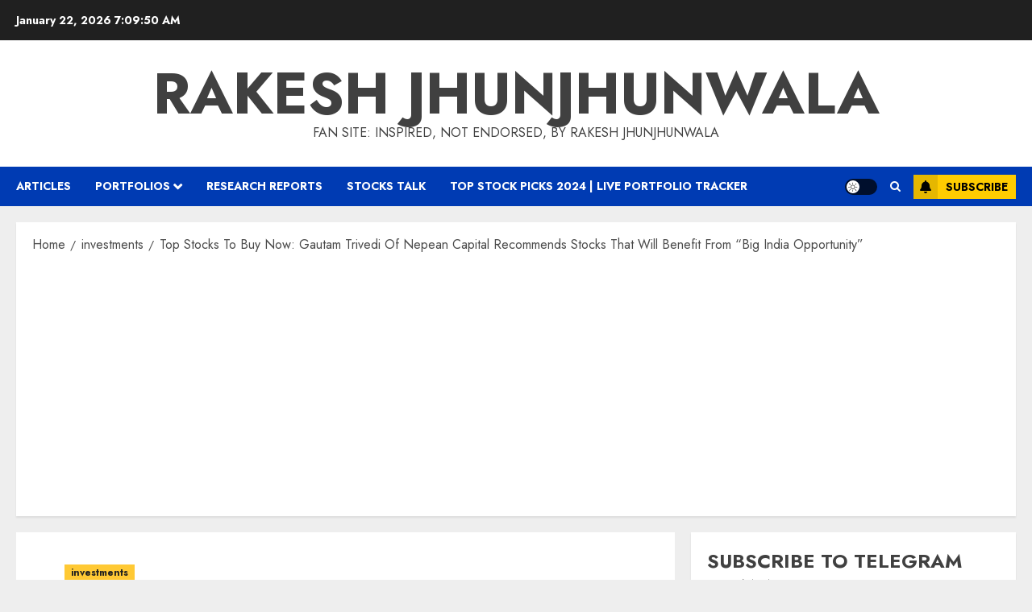

--- FILE ---
content_type: text/html; charset=UTF-8
request_url: https://rakesh-jhunjhunwala.in/top-stocks-to-buy-now-gautam-trivedi-of-nepean-capital-recommends-stocks-that-will-benefit-from-big-india-opportunity/
body_size: 25021
content:
<!doctype html>
<html lang="en-US">
<head>
    <meta charset="UTF-8">
    <meta name="viewport" content="width=device-width, initial-scale=1">
    <link rel="profile" href="http://gmpg.org/xfn/11">

    <title>Top Stocks To Buy Now: Gautam Trivedi Of Nepean Capital Recommends Stocks That Will Benefit From &#8220;Big India Opportunity&#8221; &#8211; Rakesh Jhunjhunwala</title>
<meta name='robots' content='max-image-preview:large' />
<link rel='preload' href='https://fonts.googleapis.com/css?family=Jost:400,700|Noto+Serif:400,700&#038;subset=latin&#038;display=swap' as='style' onload="this.onload=null;this.rel='stylesheet'" type='text/css' media='all' crossorigin='anonymous'>
<link rel='dns-prefetch' href='//secure.gravatar.com' />
<link rel='dns-prefetch' href='//stats.wp.com' />
<link rel='dns-prefetch' href='//fonts.googleapis.com' />
<link rel='dns-prefetch' href='//v0.wordpress.com' />
<link rel='preconnect' href='https://fonts.googleapis.com' />
<link rel='preconnect' href='https://fonts.gstatic.com' />
<link rel="alternate" type="application/rss+xml" title="Rakesh Jhunjhunwala &raquo; Feed" href="https://rakesh-jhunjhunwala.in/feed/" />
<link rel="alternate" type="application/rss+xml" title="Rakesh Jhunjhunwala &raquo; Comments Feed" href="https://rakesh-jhunjhunwala.in/comments/feed/" />
<link rel="alternate" type="application/rss+xml" title="Rakesh Jhunjhunwala &raquo; Top Stocks To Buy Now: Gautam Trivedi Of Nepean Capital Recommends Stocks That Will Benefit From &#8220;Big India Opportunity&#8221; Comments Feed" href="https://rakesh-jhunjhunwala.in/top-stocks-to-buy-now-gautam-trivedi-of-nepean-capital-recommends-stocks-that-will-benefit-from-big-india-opportunity/feed/" />
<link rel="alternate" title="oEmbed (JSON)" type="application/json+oembed" href="https://rakesh-jhunjhunwala.in/wp-json/oembed/1.0/embed?url=https%3A%2F%2Frakesh-jhunjhunwala.in%2Ftop-stocks-to-buy-now-gautam-trivedi-of-nepean-capital-recommends-stocks-that-will-benefit-from-big-india-opportunity%2F" />
<link rel="alternate" title="oEmbed (XML)" type="text/xml+oembed" href="https://rakesh-jhunjhunwala.in/wp-json/oembed/1.0/embed?url=https%3A%2F%2Frakesh-jhunjhunwala.in%2Ftop-stocks-to-buy-now-gautam-trivedi-of-nepean-capital-recommends-stocks-that-will-benefit-from-big-india-opportunity%2F&#038;format=xml" />
<style id='wp-img-auto-sizes-contain-inline-css' type='text/css'>
img:is([sizes=auto i],[sizes^="auto," i]){contain-intrinsic-size:3000px 1500px}
/*# sourceURL=wp-img-auto-sizes-contain-inline-css */
</style>
<style id='wp-emoji-styles-inline-css' type='text/css'>

	img.wp-smiley, img.emoji {
		display: inline !important;
		border: none !important;
		box-shadow: none !important;
		height: 1em !important;
		width: 1em !important;
		margin: 0 0.07em !important;
		vertical-align: -0.1em !important;
		background: none !important;
		padding: 0 !important;
	}
/*# sourceURL=wp-emoji-styles-inline-css */
</style>
<style id='wp-block-library-inline-css' type='text/css'>
:root{--wp-block-synced-color:#7a00df;--wp-block-synced-color--rgb:122,0,223;--wp-bound-block-color:var(--wp-block-synced-color);--wp-editor-canvas-background:#ddd;--wp-admin-theme-color:#007cba;--wp-admin-theme-color--rgb:0,124,186;--wp-admin-theme-color-darker-10:#006ba1;--wp-admin-theme-color-darker-10--rgb:0,107,160.5;--wp-admin-theme-color-darker-20:#005a87;--wp-admin-theme-color-darker-20--rgb:0,90,135;--wp-admin-border-width-focus:2px}@media (min-resolution:192dpi){:root{--wp-admin-border-width-focus:1.5px}}.wp-element-button{cursor:pointer}:root .has-very-light-gray-background-color{background-color:#eee}:root .has-very-dark-gray-background-color{background-color:#313131}:root .has-very-light-gray-color{color:#eee}:root .has-very-dark-gray-color{color:#313131}:root .has-vivid-green-cyan-to-vivid-cyan-blue-gradient-background{background:linear-gradient(135deg,#00d084,#0693e3)}:root .has-purple-crush-gradient-background{background:linear-gradient(135deg,#34e2e4,#4721fb 50%,#ab1dfe)}:root .has-hazy-dawn-gradient-background{background:linear-gradient(135deg,#faaca8,#dad0ec)}:root .has-subdued-olive-gradient-background{background:linear-gradient(135deg,#fafae1,#67a671)}:root .has-atomic-cream-gradient-background{background:linear-gradient(135deg,#fdd79a,#004a59)}:root .has-nightshade-gradient-background{background:linear-gradient(135deg,#330968,#31cdcf)}:root .has-midnight-gradient-background{background:linear-gradient(135deg,#020381,#2874fc)}:root{--wp--preset--font-size--normal:16px;--wp--preset--font-size--huge:42px}.has-regular-font-size{font-size:1em}.has-larger-font-size{font-size:2.625em}.has-normal-font-size{font-size:var(--wp--preset--font-size--normal)}.has-huge-font-size{font-size:var(--wp--preset--font-size--huge)}.has-text-align-center{text-align:center}.has-text-align-left{text-align:left}.has-text-align-right{text-align:right}.has-fit-text{white-space:nowrap!important}#end-resizable-editor-section{display:none}.aligncenter{clear:both}.items-justified-left{justify-content:flex-start}.items-justified-center{justify-content:center}.items-justified-right{justify-content:flex-end}.items-justified-space-between{justify-content:space-between}.screen-reader-text{border:0;clip-path:inset(50%);height:1px;margin:-1px;overflow:hidden;padding:0;position:absolute;width:1px;word-wrap:normal!important}.screen-reader-text:focus{background-color:#ddd;clip-path:none;color:#444;display:block;font-size:1em;height:auto;left:5px;line-height:normal;padding:15px 23px 14px;text-decoration:none;top:5px;width:auto;z-index:100000}html :where(.has-border-color){border-style:solid}html :where([style*=border-top-color]){border-top-style:solid}html :where([style*=border-right-color]){border-right-style:solid}html :where([style*=border-bottom-color]){border-bottom-style:solid}html :where([style*=border-left-color]){border-left-style:solid}html :where([style*=border-width]){border-style:solid}html :where([style*=border-top-width]){border-top-style:solid}html :where([style*=border-right-width]){border-right-style:solid}html :where([style*=border-bottom-width]){border-bottom-style:solid}html :where([style*=border-left-width]){border-left-style:solid}html :where(img[class*=wp-image-]){height:auto;max-width:100%}:where(figure){margin:0 0 1em}html :where(.is-position-sticky){--wp-admin--admin-bar--position-offset:var(--wp-admin--admin-bar--height,0px)}@media screen and (max-width:600px){html :where(.is-position-sticky){--wp-admin--admin-bar--position-offset:0px}}

/*# sourceURL=wp-block-library-inline-css */
</style><style id='global-styles-inline-css' type='text/css'>
:root{--wp--preset--aspect-ratio--square: 1;--wp--preset--aspect-ratio--4-3: 4/3;--wp--preset--aspect-ratio--3-4: 3/4;--wp--preset--aspect-ratio--3-2: 3/2;--wp--preset--aspect-ratio--2-3: 2/3;--wp--preset--aspect-ratio--16-9: 16/9;--wp--preset--aspect-ratio--9-16: 9/16;--wp--preset--color--black: #000000;--wp--preset--color--cyan-bluish-gray: #abb8c3;--wp--preset--color--white: #ffffff;--wp--preset--color--pale-pink: #f78da7;--wp--preset--color--vivid-red: #cf2e2e;--wp--preset--color--luminous-vivid-orange: #ff6900;--wp--preset--color--luminous-vivid-amber: #fcb900;--wp--preset--color--light-green-cyan: #7bdcb5;--wp--preset--color--vivid-green-cyan: #00d084;--wp--preset--color--pale-cyan-blue: #8ed1fc;--wp--preset--color--vivid-cyan-blue: #0693e3;--wp--preset--color--vivid-purple: #9b51e0;--wp--preset--gradient--vivid-cyan-blue-to-vivid-purple: linear-gradient(135deg,rgb(6,147,227) 0%,rgb(155,81,224) 100%);--wp--preset--gradient--light-green-cyan-to-vivid-green-cyan: linear-gradient(135deg,rgb(122,220,180) 0%,rgb(0,208,130) 100%);--wp--preset--gradient--luminous-vivid-amber-to-luminous-vivid-orange: linear-gradient(135deg,rgb(252,185,0) 0%,rgb(255,105,0) 100%);--wp--preset--gradient--luminous-vivid-orange-to-vivid-red: linear-gradient(135deg,rgb(255,105,0) 0%,rgb(207,46,46) 100%);--wp--preset--gradient--very-light-gray-to-cyan-bluish-gray: linear-gradient(135deg,rgb(238,238,238) 0%,rgb(169,184,195) 100%);--wp--preset--gradient--cool-to-warm-spectrum: linear-gradient(135deg,rgb(74,234,220) 0%,rgb(151,120,209) 20%,rgb(207,42,186) 40%,rgb(238,44,130) 60%,rgb(251,105,98) 80%,rgb(254,248,76) 100%);--wp--preset--gradient--blush-light-purple: linear-gradient(135deg,rgb(255,206,236) 0%,rgb(152,150,240) 100%);--wp--preset--gradient--blush-bordeaux: linear-gradient(135deg,rgb(254,205,165) 0%,rgb(254,45,45) 50%,rgb(107,0,62) 100%);--wp--preset--gradient--luminous-dusk: linear-gradient(135deg,rgb(255,203,112) 0%,rgb(199,81,192) 50%,rgb(65,88,208) 100%);--wp--preset--gradient--pale-ocean: linear-gradient(135deg,rgb(255,245,203) 0%,rgb(182,227,212) 50%,rgb(51,167,181) 100%);--wp--preset--gradient--electric-grass: linear-gradient(135deg,rgb(202,248,128) 0%,rgb(113,206,126) 100%);--wp--preset--gradient--midnight: linear-gradient(135deg,rgb(2,3,129) 0%,rgb(40,116,252) 100%);--wp--preset--font-size--small: 13px;--wp--preset--font-size--medium: 20px;--wp--preset--font-size--large: 36px;--wp--preset--font-size--x-large: 42px;--wp--preset--spacing--20: 0.44rem;--wp--preset--spacing--30: 0.67rem;--wp--preset--spacing--40: 1rem;--wp--preset--spacing--50: 1.5rem;--wp--preset--spacing--60: 2.25rem;--wp--preset--spacing--70: 3.38rem;--wp--preset--spacing--80: 5.06rem;--wp--preset--shadow--natural: 6px 6px 9px rgba(0, 0, 0, 0.2);--wp--preset--shadow--deep: 12px 12px 50px rgba(0, 0, 0, 0.4);--wp--preset--shadow--sharp: 6px 6px 0px rgba(0, 0, 0, 0.2);--wp--preset--shadow--outlined: 6px 6px 0px -3px rgb(255, 255, 255), 6px 6px rgb(0, 0, 0);--wp--preset--shadow--crisp: 6px 6px 0px rgb(0, 0, 0);}:root { --wp--style--global--content-size: 700px;--wp--style--global--wide-size: 1240px; }:where(body) { margin: 0; }.wp-site-blocks > .alignleft { float: left; margin-right: 2em; }.wp-site-blocks > .alignright { float: right; margin-left: 2em; }.wp-site-blocks > .aligncenter { justify-content: center; margin-left: auto; margin-right: auto; }:where(.wp-site-blocks) > * { margin-block-start: 24px; margin-block-end: 0; }:where(.wp-site-blocks) > :first-child { margin-block-start: 0; }:where(.wp-site-blocks) > :last-child { margin-block-end: 0; }:root { --wp--style--block-gap: 24px; }:root :where(.is-layout-flow) > :first-child{margin-block-start: 0;}:root :where(.is-layout-flow) > :last-child{margin-block-end: 0;}:root :where(.is-layout-flow) > *{margin-block-start: 24px;margin-block-end: 0;}:root :where(.is-layout-constrained) > :first-child{margin-block-start: 0;}:root :where(.is-layout-constrained) > :last-child{margin-block-end: 0;}:root :where(.is-layout-constrained) > *{margin-block-start: 24px;margin-block-end: 0;}:root :where(.is-layout-flex){gap: 24px;}:root :where(.is-layout-grid){gap: 24px;}.is-layout-flow > .alignleft{float: left;margin-inline-start: 0;margin-inline-end: 2em;}.is-layout-flow > .alignright{float: right;margin-inline-start: 2em;margin-inline-end: 0;}.is-layout-flow > .aligncenter{margin-left: auto !important;margin-right: auto !important;}.is-layout-constrained > .alignleft{float: left;margin-inline-start: 0;margin-inline-end: 2em;}.is-layout-constrained > .alignright{float: right;margin-inline-start: 2em;margin-inline-end: 0;}.is-layout-constrained > .aligncenter{margin-left: auto !important;margin-right: auto !important;}.is-layout-constrained > :where(:not(.alignleft):not(.alignright):not(.alignfull)){max-width: var(--wp--style--global--content-size);margin-left: auto !important;margin-right: auto !important;}.is-layout-constrained > .alignwide{max-width: var(--wp--style--global--wide-size);}body .is-layout-flex{display: flex;}.is-layout-flex{flex-wrap: wrap;align-items: center;}.is-layout-flex > :is(*, div){margin: 0;}body .is-layout-grid{display: grid;}.is-layout-grid > :is(*, div){margin: 0;}body{padding-top: 0px;padding-right: 0px;padding-bottom: 0px;padding-left: 0px;}a:where(:not(.wp-element-button)){text-decoration: none;}:root :where(.wp-element-button, .wp-block-button__link){background-color: #32373c;border-width: 0;color: #fff;font-family: inherit;font-size: inherit;font-style: inherit;font-weight: inherit;letter-spacing: inherit;line-height: inherit;padding-top: calc(0.667em + 2px);padding-right: calc(1.333em + 2px);padding-bottom: calc(0.667em + 2px);padding-left: calc(1.333em + 2px);text-decoration: none;text-transform: inherit;}.has-black-color{color: var(--wp--preset--color--black) !important;}.has-cyan-bluish-gray-color{color: var(--wp--preset--color--cyan-bluish-gray) !important;}.has-white-color{color: var(--wp--preset--color--white) !important;}.has-pale-pink-color{color: var(--wp--preset--color--pale-pink) !important;}.has-vivid-red-color{color: var(--wp--preset--color--vivid-red) !important;}.has-luminous-vivid-orange-color{color: var(--wp--preset--color--luminous-vivid-orange) !important;}.has-luminous-vivid-amber-color{color: var(--wp--preset--color--luminous-vivid-amber) !important;}.has-light-green-cyan-color{color: var(--wp--preset--color--light-green-cyan) !important;}.has-vivid-green-cyan-color{color: var(--wp--preset--color--vivid-green-cyan) !important;}.has-pale-cyan-blue-color{color: var(--wp--preset--color--pale-cyan-blue) !important;}.has-vivid-cyan-blue-color{color: var(--wp--preset--color--vivid-cyan-blue) !important;}.has-vivid-purple-color{color: var(--wp--preset--color--vivid-purple) !important;}.has-black-background-color{background-color: var(--wp--preset--color--black) !important;}.has-cyan-bluish-gray-background-color{background-color: var(--wp--preset--color--cyan-bluish-gray) !important;}.has-white-background-color{background-color: var(--wp--preset--color--white) !important;}.has-pale-pink-background-color{background-color: var(--wp--preset--color--pale-pink) !important;}.has-vivid-red-background-color{background-color: var(--wp--preset--color--vivid-red) !important;}.has-luminous-vivid-orange-background-color{background-color: var(--wp--preset--color--luminous-vivid-orange) !important;}.has-luminous-vivid-amber-background-color{background-color: var(--wp--preset--color--luminous-vivid-amber) !important;}.has-light-green-cyan-background-color{background-color: var(--wp--preset--color--light-green-cyan) !important;}.has-vivid-green-cyan-background-color{background-color: var(--wp--preset--color--vivid-green-cyan) !important;}.has-pale-cyan-blue-background-color{background-color: var(--wp--preset--color--pale-cyan-blue) !important;}.has-vivid-cyan-blue-background-color{background-color: var(--wp--preset--color--vivid-cyan-blue) !important;}.has-vivid-purple-background-color{background-color: var(--wp--preset--color--vivid-purple) !important;}.has-black-border-color{border-color: var(--wp--preset--color--black) !important;}.has-cyan-bluish-gray-border-color{border-color: var(--wp--preset--color--cyan-bluish-gray) !important;}.has-white-border-color{border-color: var(--wp--preset--color--white) !important;}.has-pale-pink-border-color{border-color: var(--wp--preset--color--pale-pink) !important;}.has-vivid-red-border-color{border-color: var(--wp--preset--color--vivid-red) !important;}.has-luminous-vivid-orange-border-color{border-color: var(--wp--preset--color--luminous-vivid-orange) !important;}.has-luminous-vivid-amber-border-color{border-color: var(--wp--preset--color--luminous-vivid-amber) !important;}.has-light-green-cyan-border-color{border-color: var(--wp--preset--color--light-green-cyan) !important;}.has-vivid-green-cyan-border-color{border-color: var(--wp--preset--color--vivid-green-cyan) !important;}.has-pale-cyan-blue-border-color{border-color: var(--wp--preset--color--pale-cyan-blue) !important;}.has-vivid-cyan-blue-border-color{border-color: var(--wp--preset--color--vivid-cyan-blue) !important;}.has-vivid-purple-border-color{border-color: var(--wp--preset--color--vivid-purple) !important;}.has-vivid-cyan-blue-to-vivid-purple-gradient-background{background: var(--wp--preset--gradient--vivid-cyan-blue-to-vivid-purple) !important;}.has-light-green-cyan-to-vivid-green-cyan-gradient-background{background: var(--wp--preset--gradient--light-green-cyan-to-vivid-green-cyan) !important;}.has-luminous-vivid-amber-to-luminous-vivid-orange-gradient-background{background: var(--wp--preset--gradient--luminous-vivid-amber-to-luminous-vivid-orange) !important;}.has-luminous-vivid-orange-to-vivid-red-gradient-background{background: var(--wp--preset--gradient--luminous-vivid-orange-to-vivid-red) !important;}.has-very-light-gray-to-cyan-bluish-gray-gradient-background{background: var(--wp--preset--gradient--very-light-gray-to-cyan-bluish-gray) !important;}.has-cool-to-warm-spectrum-gradient-background{background: var(--wp--preset--gradient--cool-to-warm-spectrum) !important;}.has-blush-light-purple-gradient-background{background: var(--wp--preset--gradient--blush-light-purple) !important;}.has-blush-bordeaux-gradient-background{background: var(--wp--preset--gradient--blush-bordeaux) !important;}.has-luminous-dusk-gradient-background{background: var(--wp--preset--gradient--luminous-dusk) !important;}.has-pale-ocean-gradient-background{background: var(--wp--preset--gradient--pale-ocean) !important;}.has-electric-grass-gradient-background{background: var(--wp--preset--gradient--electric-grass) !important;}.has-midnight-gradient-background{background: var(--wp--preset--gradient--midnight) !important;}.has-small-font-size{font-size: var(--wp--preset--font-size--small) !important;}.has-medium-font-size{font-size: var(--wp--preset--font-size--medium) !important;}.has-large-font-size{font-size: var(--wp--preset--font-size--large) !important;}.has-x-large-font-size{font-size: var(--wp--preset--font-size--x-large) !important;}
/*# sourceURL=global-styles-inline-css */
</style>

<link rel='stylesheet' id='titan-adminbar-styles-css' href='https://rakesh-jhunjhunwala.in/wp-content/plugins/anti-spam/assets/css/admin-bar.css?ver=7.4.0' type='text/css' media='all' />
<link rel='stylesheet' id='chromenews-google-fonts-css' href='https://fonts.googleapis.com/css?family=Jost:400,700|Noto+Serif:400,700&#038;subset=latin&#038;display=swap' type='text/css' media='all' />
<link rel='stylesheet' id='chromenews-icons-css' href='https://rakesh-jhunjhunwala.in/wp-content/themes/chromenews/assets/icons/style.css?ver=6.9' type='text/css' media='all' />
<link rel='stylesheet' id='chromenews-style-css' href='https://rakesh-jhunjhunwala.in/wp-content/themes/chromenews/style.min.css?ver=6.0.0.3' type='text/css' media='all' />
<style id='chromenews-style-inline-css' type='text/css'>
body.aft-dark-mode #loader::before{border-color:#000000;} body.aft-dark-mode #sidr,body.aft-dark-mode,body.aft-dark-mode.custom-background,body.aft-dark-mode #af-preloader{background-color:#000000;} body.aft-light-mode #loader::before{border-color:#eeeeee ;} body.aft-light-mode #sidr,body.aft-light-mode #af-preloader,body.aft-light-mode{background-color:#eeeeee ;} #loader,.wp-block-search .wp-block-search__button,.woocommerce-account .entry-content .woocommerce-MyAccount-navigation ul li.is-active,.woocommerce #respond input#submit.disabled,.woocommerce #respond input#submit:disabled,.woocommerce #respond input#submit:disabled[disabled],.woocommerce a.button.disabled,.woocommerce a.button:disabled,.woocommerce a.button:disabled[disabled],.woocommerce button.button.disabled,.woocommerce button.button:disabled,.woocommerce button.button:disabled[disabled],.woocommerce input.button.disabled,.woocommerce input.button:disabled,.woocommerce input.button:disabled[disabled],.woocommerce #respond input#submit,.woocommerce a.button,.woocommerce button.button,.woocommerce input.button,.woocommerce #respond input#submit.alt,.woocommerce a.button.alt,.woocommerce button.button.alt,.woocommerce input.button.alt,.woocommerce #respond input#submit:hover,.woocommerce a.button:hover,.woocommerce button.button:hover,.woocommerce input.button:hover,.woocommerce #respond input#submit.alt:hover,.woocommerce a.button.alt:hover,.woocommerce button.button.alt:hover,.woocommerce input.button.alt:hover,.widget-title-border-top .wp_post_author_widget .widget-title::before,.widget-title-border-bottom .wp_post_author_widget .widget-title::before,.widget-title-border-top .heading-line::before,.widget-title-border-bottom .heading-line::before,.widget-title-border-top .sub-heading-line::before,.widget-title-border-bottom .sub-heading-line::before,.widget-title-background-side .wp-block-group .wp-block-search__label,.widget-title-background-side .wp-block-group .wp-block-heading,.widget-title-background-side .widget_block .wp-block-search__label,.widget-title-background-side .widget_block .wp-block-heading,.widget-title-background-side .wp_post_author_widget .widget-title,.widget-title-background-side .widget-title .heading-line,.widget-title-background-side .wp-block-search__label::before,.widget-title-background-side .heading-line-before,.widget-title-background-side .sub-heading-line,.widget-title-background-side .wp-block-group .wp-block-heading::before,.widget-title-background-side .widget_block .wp-block-heading::before,body.aft-dark-mode .is-style-fill a.wp-block-button__link:not(.has-background),body.aft-light-mode .is-style-fill a.wp-block-button__link:not(.has-background),body.aft-light-mode .aft-main-banner-section.aft-banner-background-secondary,body.aft-dark-mode .aft-main-banner-section.aft-banner-background-secondary,.aft-dark-mode span.heading-line-after,.aft-dark-mode span.heading-line-before,body.widget-title-border-bottom .header-after1 .heading-line-before,body.widget-title-border-bottom .widget-title .heading-line-before,body .af-cat-widget-carousel a.chromenews-categories.category-color-1,a.sidr-class-sidr-button-close,.aft-posts-tabs-panel .nav-tabs>li>a.active,body.aft-dark-mode .entry-content > [class*="wp-block-"] .wp-block-button:not(.is-style-outline) a.wp-block-button__link,body.aft-light-mode .entry-content > [class*="wp-block-"] .wp-block-button:not(.is-style-outline) a.wp-block-button__link,body.aft-dark-mode .entry-content > [class*="wp-block-"] .wp-block-button:not(.is-style-outline) a.wp-block-button__link:hover,body.aft-light-mode .entry-content > [class*="wp-block-"] .wp-block-button:not(.is-style-outline) a.wp-block-button__link:hover,.widget-title-border-bottom .sub-heading-line::before,.widget-title-border-bottom .wp-post-author-wrap .header-after::before,.widget-title-border-side .wp_post_author_widget .widget-title::before,.widget-title-border-side .heading-line::before,.widget-title-border-side .sub-heading-line::before,.single-post .entry-content-title-featured-wrap .af-post-format i,.single-post article.post .af-post-format i,.aft-archive-wrapper .no-post-image:not(.grid-design-texts-over-image) .af-post-format i,span.heading-line::before,.wp-post-author-wrap .header-after::before,body.aft-dark-mode input[type="button"],body.aft-dark-mode input[type="reset"],body.aft-dark-mode input[type="submit"],body.aft-dark-mode .inner-suscribe input[type=submit],.af-youtube-slider .af-video-wrap .af-bg-play i,.af-youtube-video-list .entry-header-yt-video-wrapper .af-yt-video-play i,body .btn-style1 a:visited,body .btn-style1 a,body .chromenews-pagination .nav-links .page-numbers.current,body #scroll-up,body article.sticky .read-single:before,.read-img .trending-no,body .trending-posts-vertical .trending-no{background-color:#FFC934 ;} body .aft-see-more a{background-image:linear-gradient(120deg,#FFC934 ,#FFC934 );} .comment-content > p a,.comment-body .reply a:hover,.entry-content .wp-block-table td a,.entry-content h1 a,.entry-content h2 a,.entry-content h3 a,.entry-content h4 a,.entry-content h5 a,.entry-content h6 a,.chromenews_youtube_video_widget .af-youtube-slider-thumbnail .slick-slide.slick-current::before,.post-description a:not(.aft-readmore),.chromenews-widget.widget_text a,.chromenews-widget .textwidget a,body .aft-see-more a,mark,body.aft-light-mode .aft-readmore-wrapper a.aft-readmore:hover,body.aft-dark-mode .aft-readmore-wrapper a.aft-readmore:hover,body.aft-dark-mode .grid-design-texts-over-image .aft-readmore-wrapper a.aft-readmore:hover,body.aft-light-mode .grid-design-texts-over-image .aft-readmore-wrapper a.aft-readmore:hover,body.single .entry-header .aft-post-excerpt-and-meta .post-excerpt,body.aft-light-mode.single span.tags-links a:hover,body.aft-dark-mode.single span.tags-links a:hover,.chromenews-pagination .nav-links .page-numbers.current,.aft-light-mode p.awpa-more-posts a:hover,p.awpa-more-posts a:hover,.wp-post-author-meta .wp-post-author-meta-more-posts a.awpa-more-posts:hover{border-color:#FFC934 ;} body.aft-dark-mode main .entry-content ul.wc-block-grid__products > li a:hover .wc-block-grid__product-title,body.aft-light-mode main .entry-content ul.wc-block-grid__products > li a:hover .wc-block-grid__product-title,body .entry-content > [class*="wp-block-"] a:not(.has-text-color),body .entry-content > [class*="wp-block-"] li,body .entry-content > ul a,body .entry-content > ol a,body .entry-content > p a ,.post-excerpt a,body.aft-dark-mode #secondary .chromenews-widget ul[class*="wp-block-"] a:hover,body.aft-light-mode #secondary .chromenews-widget ul[class*="wp-block-"] a:hover,body.aft-dark-mode #secondary .chromenews-widget ol[class*="wp-block-"] a:hover,body.aft-light-mode #secondary .chromenews-widget ol[class*="wp-block-"] a:hover,.comment-form a:hover,body.aft-light-mode .af-breadcrumbs a:hover,body.aft-dark-mode .af-breadcrumbs a:hover,body.aft-light-mode ul.trail-items li a:hover,body.aft-dark-mode ul.trail-items li a:hover,.aft-dark-mode ul.cat-links > li a,.aft-light-mode ul.cat-links > li a,.aft-dark-mode .widget ul.cat-links > li a,.aft-light-mode .widget ul.cat-links > li a,.read-title h3 a:hover,.read-title h2 a:hover,#scroll-up::after{border-bottom-color:#FFC934 ;} .hover-title-secondary-color.aft-dark-mode .aft-main-banner-section.aft-banner-background-custom:not(.data-bg) .read-single:not(.grid-design-texts-over-image) .read-title h3 a:hover,.hover-title-secondary-color.aft-light-mode .aft-main-banner-section.aft-banner-background-custom:not(.data-bg) .read-single:not(.grid-design-texts-over-image) .read-title h3 a:hover,.hover-title-secondary-color.aft-dark-mode .aft-main-banner-section.aft-banner-background-alternative:not(.data-bg) .read-single:not(.grid-design-texts-over-image) .read-title h3 a:hover,.hover-title-secondary-color.aft-light-mode .aft-main-banner-section.aft-banner-background-alternative:not(.data-bg) .read-single:not(.grid-design-texts-over-image) .read-title h3 a:hover,.hover-title-secondary-color.aft-dark-mode .aft-main-banner-section.aft-banner-background-default:not(.data-bg) .read-single:not(.grid-design-texts-over-image) .read-title h3 a:hover,.hover-title-secondary-color.aft-light-mode .aft-main-banner-section.aft-banner-background-default:not(.data-bg) .read-single:not(.grid-design-texts-over-image) .read-title h3 a:hover,.hover-title-secondary-color.aft-dark-mode #secondary .chromenews-widget ul[class*="wp-block-"] a:hover,.hover-title-secondary-color.aft-light-mode #secondary .chromenews-widget ul[class*="wp-block-"] a:hover,.hover-title-secondary-color.aft-dark-mode #secondary .chromenews-widget ol[class*="wp-block-"] a:hover,.hover-title-secondary-color.aft-light-mode #secondary .chromenews-widget ol[class*="wp-block-"] a:hover,.hover-title-secondary-color.aft-dark-mode .read-single:not(.grid-design-texts-over-image) .read-title h2 a:hover,.hover-title-secondary-color.aft-dark-mode .read-single:not(.grid-design-texts-over-image) .read-title h3 a:hover,.hover-title-secondary-color .read-title h3 a:hover,.hover-title-secondary-color .read-title h2 a:hover,.hover-title-secondary-color .nav-links a:hover .post-title,.hover-title-secondary-color.aft-dark-mode .banner-exclusive-posts-wrapper a:hover .exclusive-post-title,.hover-title-secondary-color.aft-light-mode .banner-exclusive-posts-wrapper a:hover .exclusive-post-title,.hover-title-secondary-color.aft-light-mode .aft-main-banner-section.aft-banner-background-default:not(.data-bg) .banner-exclusive-posts-wrapper a:hover .exclusive-post-title,.hover-title-secondary-color.aft-light-mode .aft-main-banner-section.aft-banner-background-alternative:not(.data-bg) .banner-exclusive-posts-wrapper a:hover .exclusive-post-title,.hover-title-secondary-color.aft-light-mode .aft-main-banner-section.aft-banner-background-custom:not(.data-bg) .banner-exclusive-posts-wrapper a:hover .exclusive-post-title,.hover-title-secondary-color.aft-dark-mode .aft-main-banner-section.aft-banner-background-default:not(.data-bg) .banner-exclusive-posts-wrapper a:hover .exclusive-post-title,.hover-title-secondary-color.aft-dark-mode .aft-main-banner-section.aft-banner-background-alternative:not(.data-bg) .banner-exclusive-posts-wrapper a:hover .exclusive-post-title,.hover-title-secondary-color.aft-dark-mode .aft-main-banner-section.aft-banner-background-custom:not(.data-bg) .banner-exclusive-posts-wrapper a:hover .exclusive-post-title,.hover-title-secondary-color.aft-light-mode .widget ul:not([class]) > li a:hover,.hover-title-secondary-color.aft-light-mode .widget ol:not([class]) > li a:hover,.hover-title-secondary-color.aft-dark-mode .widget ul:not([class]) > li a:hover,.hover-title-secondary-color.aft-dark-mode .widget ol:not([class]) > li a:hover,.hover-title-secondary-color.aft-light-mode .read-single:not(.grid-design-texts-over-image) .read-title h2 a:hover,.hover-title-secondary-color.aft-light-mode .read-single:not(.grid-design-texts-over-image) .read-title h3 a:hover,.page-links a.post-page-numbers,body.aft-dark-mode .entry-content > [class*="wp-block-"] a.wp-block-file__button:not(.has-text-color),body.aft-light-mode .entry-content > [class*="wp-block-"] a.wp-block-file__button:not(.has-text-color),body.wp-post-author-meta .awpa-display-name a:hover,.widget_text a,body footer.site-footer .wp-post-author-meta .wp-post-author-meta-more-posts a:hover,body footer.site-footer .wp_post_author_widget .awpa-display-name a:hover,body .site-footer .secondary-footer a:hover,body.aft-light-mode p.awpa-website a:hover ,body.aft-dark-mode p.awpa-website a:hover{color:#FFC934 ;} .woocommerce div.product form.cart .reset_variations,.wp-calendar-nav a,body.aft-light-mode main ul > li a:hover,body.aft-light-mode main ol > li a:hover,body.aft-dark-mode main ul > li a:hover,body.aft-dark-mode main ol > li a:hover,body.aft-light-mode .aft-main-banner-section .aft-popular-taxonomies-lists ul li a:hover,body.aft-dark-mode .aft-main-banner-section .aft-popular-taxonomies-lists ul li a:hover,.aft-dark-mode .read-details .entry-meta span.aft-view-count a:hover,.aft-light-mode .read-details .entry-meta span.aft-view-count a:hover,body.aft-dark-mode .entry-meta span.posts-author a:hover,body.aft-light-mode .entry-meta span.posts-author a:hover,body.aft-dark-mode .entry-meta span.posts-date a:hover,body.aft-light-mode .entry-meta span.posts-date a:hover,body.aft-dark-mode .entry-meta span.aft-comment-count a:hover,body.aft-light-mode .entry-meta span.aft-comment-count a:hover,.comment-metadata a:hover,.fn a:hover,body.aft-light-mode .chromenews-pagination .nav-links a.page-numbers:hover,body.aft-dark-mode .chromenews-pagination .nav-links a.page-numbers:hover,body.aft-light-mode .entry-content p.wp-block-tag-cloud a.tag-cloud-link:hover,body.aft-dark-mode .entry-content p.wp-block-tag-cloud a.tag-cloud-link:hover,body footer.site-footer .wp-block-tag-cloud a:hover,body footer.site-footer .tagcloud a:hover,body.aft-light-mode .wp-block-tag-cloud a:hover,body.aft-light-mode .tagcloud a:hover,body.aft-dark-mode .wp-block-tag-cloud a:hover,body.aft-dark-mode .tagcloud a:hover,.aft-dark-mode .wp-post-author-meta .wp-post-author-meta-more-posts a:hover,body footer.site-footer .wp-post-author-meta .wp-post-author-meta-more-posts a:hover{border-color:#FFC934 ;} .widget-title-border-top .wp-block-group .wp-block-search__label::before,.widget-title-border-top .wp-block-group .wp-block-heading::before,.widget-title-border-top .widget_block .wp-block-search__label::before,.widget-title-border-top .widget_block .wp-block-heading::before,.widget-title-border-bottom .wp-block-group .wp-block-search__label::before,.widget-title-border-bottom .wp-block-group .wp-block-heading::before,.widget-title-border-bottom .widget_block .wp-block-search__label::before,.widget-title-border-bottom .widget_block .wp-block-heading::before,.widget-title-border-side .wp-block-group .wp-block-search__label::before,.widget-title-border-side .wp-block-group .wp-block-heading::before,.widget-title-border-side .widget_block .wp-block-search__label::before,.widget-title-border-side .widget_block .wp-block-heading::before,.wp-block-group .wp-block-search__label::before,.wp-block-group .wp-block-heading::before,.widget_block .wp-block-search__label::before,.widget_block .wp-block-heading::before,body .aft-main-banner-section .aft-popular-taxonomies-lists strong::before,.entry-content form.mc4wp-form input[type=submit],.inner-suscribe input[type=submit],body.aft-light-mode .woocommerce-MyAccount-content a.button,body.aft-dark-mode .woocommerce-MyAccount-content a.button,body.aft-light-mode.woocommerce-account .addresses .title .edit,body.aft-dark-mode.woocommerce-account .addresses .title .edit,.fpsml-front-form.fpsml-template-1 .fpsml-field input[type="submit"],.fpsml-front-form.fpsml-template-2 .fpsml-field input[type="submit"],.fpsml-front-form.fpsml-template-3 .fpsml-field input[type="submit"],.fpsml-front-form.fpsml-template-4 .fpsml-field input[type="submit"],.fpsml-front-form.fpsml-template-5 .fpsml-field input[type="submit"],.fpsml-front-form.fpsml-template-1 .qq-upload-button,.fpsml-front-form.fpsml-template-2 .qq-upload-button,.fpsml-front-form.fpsml-template-3 .qq-upload-button,.fpsml-front-form.fpsml-template-4 .qq-upload-button,.fpsml-front-form.fpsml-template-5 .qq-upload-button,body.aft-dark-mode #wp-calendar tbody td#today,body.aft-light-mode #wp-calendar tbody td#today,body.aft-dark-mode .entry-content > [class*="wp-block-"] .wp-block-button:not(.is-style-outline) a.wp-block-button__link,body.aft-light-mode .entry-content > [class*="wp-block-"] .wp-block-button:not(.is-style-outline) a.wp-block-button__link,.widget-title-border-top .sub-heading-line::before,.widget-title-border-bottom .sub-heading-line::before,.widget-title-border-side .sub-heading-line::before,.btn-style1 a:visited,.btn-style1 a,button,input[type="button"],input[type="reset"],input[type="submit"],body.aft-light-mode.woocommerce nav.woocommerce-pagination ul li .page-numbers.current,body.aft-dark-mode.woocommerce nav.woocommerce-pagination ul li .page-numbers.current,.woocommerce-product-search button[type="submit"],.widget_mc4wp_form_widget input[type=submit],input.search-submit{background-color:#FFC934 ;} body.aft-light-mode .aft-readmore-wrapper a.aft-readmore:hover,body.aft-dark-mode .aft-readmore-wrapper a.aft-readmore:hover,.main-navigation .menu-description,.woocommerce-product-search button[type="submit"],input.search-submit,body.single span.tags-links a:hover,.aft-light-mode .wp-post-author-meta .awpa-display-name a:hover,.aft-light-mode .banner-exclusive-posts-wrapper a .exclusive-post-title:hover,.aft-light-mode .widget ul.menu >li a:hover,.aft-light-mode .widget ul > li a:hover,.aft-light-mode .widget ol > li a:hover,.aft-light-mode .read-title h3 a:hover,.aft-dark-mode .banner-exclusive-posts-wrapper a .exclusive-post-title:hover,.aft-dark-mode .featured-category-item .read-img a:hover,.aft-dark-mode .widget ul.menu >li a:hover,.aft-dark-mode .widget ul > li a:hover,.aft-dark-mode .widget ol > li a:hover,.aft-dark-mode .read-title h3 a:hover,.aft-dark-mode .nav-links a:hover .post-title,body.aft-dark-mode .entry-content > [class*="wp-block-"] a:not(.has-text-color):hover,body.aft-dark-mode .entry-content > ol a:hover,body.aft-dark-mode .entry-content > ul a:hover,body.aft-dark-mode .entry-content > p a:hover,body.aft-dark-mode .entry-content .wp-block-tag-cloud a:hover,body.aft-dark-mode .entry-content .tagcloud a:hover,body.aft-light-mode .entry-content .wp-block-tag-cloud a:hover,body.aft-light-mode .entry-content .tagcloud a:hover,.aft-dark-mode .read-details .entry-meta span a:hover,.aft-light-mode .read-details .entry-meta span a:hover,body.aft-light-mode.woocommerce nav.woocommerce-pagination ul li .page-numbers.current,body.aft-dark-mode.woocommerce nav.woocommerce-pagination ul li .page-numbers.current,body.aft-light-mode.woocommerce nav.woocommerce-pagination ul li .page-numbers:hover,body.aft-dark-mode.woocommerce nav.woocommerce-pagination ul li .page-numbers:hover,body.aft-dark-mode .wp-post-author-meta .awpa-display-name a:hover,body .nav-links a .post-title:hover,body ul.trail-items li a:hover,body .post-edit-link:hover,body p.logged-in-as a,body #wp-calendar tbody td a,body .chromenews-customizer p:not([class]) > a,body .widget_block p:not([class]) > a,body .entry-content > [class*="wp-block-"] a:not(.wp-block-button__link):hover,body .entry-content > [class*="wp-block-"] a:not(.has-text-color),body .entry-content > ul a,body .entry-content > ul a:visited,body .entry-content > ol a,body .entry-content > ol a:visited,body .entry-content > p a,body .entry-content > p a:visited{border-color:#FFC934 ;} body .aft-main-banner-section .aft-popular-taxonomies-lists strong::after{border-color:transparent transparent transparent #FFC934 ;} body.rtl .aft-main-banner-section .aft-popular-taxonomies-lists strong::after{border-color:transparent #FFC934 transparent transparent;} @media only screen and (min-width:993px){.main-navigation .menu-desktop > li.current-menu-item::after,.main-navigation .menu-desktop > ul > li.current-menu-item::after,.main-navigation .menu-desktop > li::after,.main-navigation .menu-desktop > ul > li::after{background-color:#FFC934 ;} } body.aft-dark-mode .is-style-fill a.wp-block-button__link:not(.has-text-color),body.aft-light-mode .is-style-fill a.wp-block-button__link:not(.has-text-color),.woocommerce-account .entry-content .woocommerce-MyAccount-navigation ul li.is-active a,.wp-block-search .wp-block-search__button,.woocommerce #respond input#submit.disabled,.woocommerce #respond input#submit:disabled,.woocommerce #respond input#submit:disabled[disabled],.woocommerce a.button.disabled,.woocommerce a.button:disabled,.woocommerce a.button:disabled[disabled],.woocommerce button.button.disabled,.woocommerce button.button:disabled,.woocommerce button.button:disabled[disabled],.woocommerce input.button.disabled,.woocommerce input.button:disabled,.woocommerce input.button:disabled[disabled],.woocommerce #respond input#submit,.woocommerce a.button,body .entry-content > [class*="wp-block-"] .woocommerce a:not(.has-text-color).button,.woocommerce button.button,.woocommerce input.button,.woocommerce #respond input#submit.alt,.woocommerce a.button.alt,.woocommerce button.button.alt,.woocommerce input.button.alt,.woocommerce #respond input#submit:hover,.woocommerce a.button:hover,.woocommerce button.button:hover,.woocommerce input.button:hover,.woocommerce #respond input#submit.alt:hover,.woocommerce a.button.alt:hover,.woocommerce button.button.alt:hover,.woocommerce input.button.alt:hover,body.aft-light-mode .woocommerce-MyAccount-content a.button,body.aft-dark-mode .woocommerce-MyAccount-content a.button,body.aft-light-mode.woocommerce-account .addresses .title .edit,body.aft-dark-mode.woocommerce-account .addresses .title .edit,body .aft-main-banner-section .aft-popular-taxonomies-lists strong,body .aft-main-banner-section.aft-banner-background-secondary:not(.data-bg) .aft-popular-taxonomies-lists ul li a,body .aft-main-banner-section.aft-banner-background-secondary:not(.data-bg) .af-main-banner-thumb-posts .small-grid-style .grid-design-default .read-details .read-title h3 a,body .aft-main-banner-section.aft-banner-background-secondary:not(.data-bg) .widget-title .heading-line,body .aft-main-banner-section.aft-banner-background-secondary:not(.data-bg) .aft-posts-tabs-panel .nav-tabs>li>a,body .aft-main-banner-section.aft-banner-background-secondary:not(.data-bg) .aft-comment-view-share > span > a,body .aft-main-banner-section.aft-banner-background-secondary:not(.data-bg) .read-single:not(.grid-design-texts-over-image) .read-details .entry-meta span,body .aft-main-banner-section.aft-banner-background-secondary:not(.data-bg) .banner-exclusive-posts-wrapper a,body .aft-main-banner-section.aft-banner-background-secondary:not(.data-bg) .banner-exclusive-posts-wrapper a:visited,body .aft-main-banner-section.aft-banner-background-secondary:not(.data-bg) .featured-category-item .read-img a,body .aft-main-banner-section.aft-banner-background-secondary:not(.data-bg) .read-single:not(.grid-design-texts-over-image) .read-title h2 a,body .aft-main-banner-section.aft-banner-background-secondary:not(.data-bg) .read-single:not(.grid-design-texts-over-image) .read-title h3 a,body .aft-main-banner-section.aft-banner-background-secondary:not(.data-bg) .widget-title,body .aft-main-banner-section.aft-banner-background-secondary:not(.data-bg) .header-after1,body .aft-main-banner-section.aft-banner-background-secondary:not(.data-bg) .aft-yt-video-item-wrapper .slide-icon,body .aft-main-banner-section.aft-banner-background-secondary:not(.data-bg) .af-slick-navcontrols .slide-icon,#wp-calendar tbody td#today a,body.aft-light-mode .aft-see-more a:hover,body.aft-dark-mode .aft-see-more a:hover,body .chromenews-pagination .nav-links .page-numbers.current,body .aft-posts-tabs-panel .nav-tabs>li>a.active::before,body .aft-posts-tabs-panel .nav-tabs>li>a.active,.single-post .entry-content-title-featured-wrap .af-post-format i,.single-post article.post .af-post-format i,.aft-archive-wrapper .no-post-image:not(.grid-design-texts-over-image) .af-post-format i,body.aft-dark-mode .entry-content > [class*="wp-block-"] .wp-block-button:not(.is-style-outline) a.wp-block-button__link,body.aft-light-mode .entry-content > [class*="wp-block-"] .wp-block-button:not(.is-style-outline) a.wp-block-button__link,body.aft-dark-mode .entry-content > [class*="wp-block-"] .wp-block-button:not(.is-style-outline) a.wp-block-button__link:hover,body.aft-light-mode .entry-content > [class*="wp-block-"] .wp-block-button:not(.is-style-outline) a.wp-block-button__link:hover,body.aft-dark-mode .entry-content .wc-block-grid__product-add-to-cart.wp-block-button .wp-block-button__link:hover,body.aft-light-mode .entry-content .wc-block-grid__product-add-to-cart.wp-block-button .wp-block-button__link:hover,body.aft-dark-mode .entry-content .wc-block-grid__product-add-to-cart.wp-block-button .wp-block-button__link,body.aft-light-mode .entry-content .wc-block-grid__product-add-to-cart.wp-block-button .wp-block-button__link,body.aft-light-mode footer.site-footer .aft-posts-tabs-panel .nav-tabs>li>a.active,body.aft-dark-mode footer.site-footer .aft-posts-tabs-panel .nav-tabs>li>a.active,body.aft-light-mode .aft-main-banner-section.aft-banner-background-custom:not(.data-bg) .aft-posts-tabs-panel .nav-tabs>li>a.active,body.aft-dark-mode .aft-main-banner-section.aft-banner-background-alternative:not(.data-bg) .aft-posts-tabs-panel .nav-tabs>li>a.active,body.aft-light-mode .aft-main-banner-section.aft-banner-background-alternative:not(.data-bg) .aft-posts-tabs-panel .nav-tabs>li>a.active,body.aft-dark-mode .aft-main-banner-section.aft-banner-background-default:not(.data-bg) .aft-posts-tabs-panel .nav-tabs>li>a.active,body.aft-light-mode .aft-main-banner-section.aft-banner-background-default:not(.data-bg) .aft-posts-tabs-panel .nav-tabs>li>a.active,body.aft-dark-mode .aft-main-banner-section.aft-banner-background-alternative .aft-posts-tabs-panel .nav-tabs>li>a.active,body.aft-light-mode .aft-main-banner-section.aft-banner-background-alternative .aft-posts-tabs-panel .nav-tabs>li>a.active,body.aft-dark-mode .aft-main-banner-section.aft-banner-background-default .aft-posts-tabs-panel .nav-tabs>li>a.active,body.aft-light-mode .aft-main-banner-section.aft-banner-background-default .aft-posts-tabs-panel .nav-tabs>li>a.active,.fpsml-front-form.fpsml-template-1 .fpsml-field input[type="submit"],.fpsml-front-form.fpsml-template-2 .fpsml-field input[type="submit"],.fpsml-front-form.fpsml-template-3 .fpsml-field input[type="submit"],.fpsml-front-form.fpsml-template-4 .fpsml-field input[type="submit"],.fpsml-front-form.fpsml-template-5 .fpsml-field input[type="submit"],.fpsml-front-form.fpsml-template-1 .qq-upload-button,.fpsml-front-form.fpsml-template-2 .qq-upload-button,.fpsml-front-form.fpsml-template-3 .qq-upload-button,.fpsml-front-form.fpsml-template-4 .qq-upload-button,.fpsml-front-form.fpsml-template-5 .qq-upload-button,body.aft-dark-mode #wp-calendar tbody td#today,body.aft-light-mode #wp-calendar tbody td#today,body.aft-light-mode.widget-title-background-side .wp-block-group .wp-block-search__label,body.aft-light-mode.widget-title-background-side .wp-block-group .wp-block-heading,body.aft-light-mode.widget-title-background-side .widget_block .wp-block-search__label,body.aft-light-mode.widget-title-background-side .widget_block .wp-block-heading,body.aft-light-mode.widget-title-background-side .wp_post_author_widget .widget-title,body.aft-light-mode.widget-title-background-side .widget-title .heading-line,body.aft-light-mode.widget-title-background-side .aft-main-banner-section.aft-banner-background-custom:not(.data-bg) .widget-title .heading-line,body.aft-light-mode.widget-title-background-side .aft-main-banner-section.aft-banner-background-alternative:not(.data-bg) .widget-title .heading-line,body.aft-dark-mode.widget-title-background-side footer.site-footer .widget-title .heading-line,body.aft-light-mode.widget-title-background-side footer.site-footer .widget-title .heading-line,body.aft-dark-mode.widget-title-background-side .wp-block-group .wp-block-search__label,body.aft-dark-mode.widget-title-background-side .wp-block-group .wp-block-heading,body.aft-dark-mode.widget-title-background-side .widget_block .wp-block-search__label,body.aft-dark-mode.widget-title-background-side .widget_block .wp-block-heading,body.aft-dark-mode.widget-title-background-side .wp_post_author_widget .widget-title,body.aft-dark-mode.widget-title-background-side .widget-title .heading-line ,body.aft-dark-mode.widget-title-background-side .aft-main-banner-section.aft-banner-background-custom:not(.data-bg) .widget-title .heading-line,body.aft-dark-mode.widget-title-background-side .aft-main-banner-section.aft-banner-background-alternative:not(.data-bg) .widget-title .heading-line,.aft-light-mode.widget-title-background-side .aft-main-banner-section.aft-banner-background-default:not(.data-bg) .widget-title .heading-line,.aft-dark-mode.widget-title-background-side .aft-main-banner-section.aft-banner-background-default:not(.data-bg) .widget-title .heading-line,.af-youtube-slider .af-video-wrap .af-hide-iframe i,.af-youtube-slider .af-video-wrap .af-bg-play i,.af-youtube-video-list .entry-header-yt-video-wrapper .af-yt-video-play i,.woocommerce-product-search button[type="submit"],input.search-submit,body footer.site-footer .search-icon:visited,body footer.site-footer .search-icon:hover,body footer.site-footer .search-icon:focus,body footer.site-footer .search-icon:active,.wp-block-search__button svg.search-icon,.wp-block-search__button svg.search-icon:hover,body footer.site-footer .widget_mc4wp_form_widget input[type=submit],body footer.site-footer .woocommerce-product-search button[type="submit"],body.aft-light-mode.woocommerce nav.woocommerce-pagination ul li .page-numbers.current,body.aft-dark-mode.woocommerce nav.woocommerce-pagination ul li .page-numbers.current,body footer.site-footer input.search-submit,.widget_mc4wp_form_widget input[type=submit],body.aft-dark-mode button,body.aft-dark-mode input[type="button"],body.aft-dark-mode input[type="reset"],body.aft-dark-mode input[type="submit"],body.aft-light-mode button,body.aft-light-mode input[type="button"],body.aft-light-mode input[type="reset"],body.aft-light-mode input[type="submit"],.read-img .trending-no,body .trending-posts-vertical .trending-no,body.aft-dark-mode .btn-style1 a,body.aft-dark-mode #scroll-up{color:#000000;} body #scroll-up::before{content:"";border-bottom-color:#000000;} a.sidr-class-sidr-button-close::before,a.sidr-class-sidr-button-close::after{background-color:#000000;} body div#main-navigation-bar{background-color:#003bb3;} .site-description,.site-title{font-family:Jost ,sans-serif;} table,body p,.blockspare-posts-block-post-grid-excerpt-content,.archive-description,.woocommerce form label,.nav-previous h4,.nav-next h4,.exclusive-posts .marquee a,.widget ul.menu >li,.widget ul ul li,.widget ul > li,.widget ol > li,main ul li,main ol li,p,input,textarea,body .blockspare-posts-block-post-grid-excerpt,body.primary-post-title-font.single h1.entry-title,body.primary-post-title-font.page h1.entry-title,body.primary-post-title-font .bs-marquee-wrapper,body.primary-post-title-font .blockspare-title-wrapper .blockspare-title,body.primary-post-title-font h4.blockspare-posts-block-post-grid-title,body.primary-post-title-font .read-title h3,body.primary-post-title-font .exclusive-post-title,.chromenews-customizer .post-description,.chromenews-widget .post-description{font-family:Noto Serif ,sans-serif;} body,button,select,optgroup,input[type="reset"],input[type="submit"],input.button,.widget ul.af-tabs > li a,p.awpa-more-posts,.post-description .aft-readmore-wrapper,body.secondary-post-title-font.single h1.entry-title,body.secondary-post-title-font.page h1.entry-title,body.secondary-post-title-font .blockspare-title-wrapper .blockspare-title,body.secondary-post-title-font .bs-marquee-wrapper,body.secondary-post-title-font h4.blockspare-posts-block-post-grid-title,body.secondary-post-title-font .read-title h3,body.secondary-post-title-font .exclusive-post-title,.cat-links li a,.min-read,.woocommerce form label.wp-block-search__label,.woocommerce ul.order_details li,.woocommerce .woocommerce-customer-details address p,.woocommerce nav.woocommerce-pagination ul li .page-numbers,.af-social-contacts .social-widget-menu .screen-reader-text{font-family:Jost ,sans-serif;} label,.nav-previous h4,.nav-next h4,.aft-readmore-wrapper a.aft-readmore,button,input[type="button"],input[type="reset"],input[type="submit"],.aft-posts-tabs-panel .nav-tabs>li>a,.aft-main-banner-wrapper .widget-title .heading-line,.exclusive-posts .exclusive-now ,.exclusive-posts .marquee a,div.custom-menu-link > a,.main-navigation .menu-desktop > li,.main-navigation .menu-desktop > ul > li,.site-title,h1,h2,h3,h4,h5,h6{font-weight:700;} .woocommerce h2,.cart-collaterals h3,.woocommerce-tabs.wc-tabs-wrapper h2,.wp-block-group .wp-block-heading,.widget_block .wp-block-heading,h4.af-author-display-name,body.widget-title-border-top .widget-title,body.widget-title-border-bottom .widget-title,body.widget-title-border-side .widget-title,body.widget-title-border-none .widget-title{font-size:24px;} .widget-title-background-side .aft-posts-tabs-panel .nav-tabs>li>a,.widget-title-background-side .wp-block-group .wp-block-search__label,.widget-title-background-side .wp-block-group .wp-block-heading,.widget-title-background-side .widget_block .wp-block-search__label,.widget-title-background-side .widget_block .wp-block-heading,.widget-title-background-side .wp_post_author_widget .widget-title,.widget-title-background-side .widget-title .heading-line{font-size:calc(24px - 8px);} @media screen and (max-width:480px){.woocommerce h2,.cart-collaterals h3,.woocommerce-tabs.wc-tabs-wrapper h2,h4.af-author-display-name,body.widget-title-border-top .widget-title,body.widget-title-border-bottom .widget-title,body.widget-title-border-side .widget-title,body.widget-title-border-none .widget-title{font-size:20px;} } .elementor-page .elementor-section.elementor-section-full_width > .elementor-container,.elementor-page .elementor-section.elementor-section-boxed > .elementor-container,.elementor-default .elementor-section.elementor-section-full_width > .elementor-container,.elementor-default .elementor-section.elementor-section-boxed > .elementor-container{max-width:1120px;} .container-wrapper .elementor{max-width:100%;} .full-width-content .elementor-section-stretched,.align-content-left .elementor-section-stretched,.align-content-right .elementor-section-stretched{max-width:100%;left:0 !important;}
/*# sourceURL=chromenews-style-inline-css */
</style>
<link rel='stylesheet' id='jetpack-subscriptions-css' href='https://rakesh-jhunjhunwala.in/wp-content/plugins/jetpack/_inc/build/subscriptions/subscriptions.min.css?ver=15.4' type='text/css' media='all' />
<link rel='stylesheet' id='sharedaddy-css' href='https://rakesh-jhunjhunwala.in/wp-content/plugins/jetpack/modules/sharedaddy/sharing.css?ver=15.4' type='text/css' media='all' />
<link rel='stylesheet' id='social-logos-css' href='https://rakesh-jhunjhunwala.in/wp-content/plugins/jetpack/_inc/social-logos/social-logos.min.css?ver=15.4' type='text/css' media='all' />
<script type="text/javascript" src="https://rakesh-jhunjhunwala.in/wp-includes/js/jquery/jquery.min.js?ver=3.7.1" id="jquery-core-js"></script>
<script type="text/javascript" src="https://rakesh-jhunjhunwala.in/wp-includes/js/jquery/jquery-migrate.min.js?ver=3.4.1" id="jquery-migrate-js"></script>
<script type="text/javascript" src="https://rakesh-jhunjhunwala.in/wp-content/themes/chromenews/assets/jquery.cookie.js?ver=6.9" id="jquery-cookie-js"></script>
<link rel="https://api.w.org/" href="https://rakesh-jhunjhunwala.in/wp-json/" /><link rel="alternate" title="JSON" type="application/json" href="https://rakesh-jhunjhunwala.in/wp-json/wp/v2/posts/86642" /><link rel="EditURI" type="application/rsd+xml" title="RSD" href="https://rakesh-jhunjhunwala.in/xmlrpc.php?rsd" />
<meta name="generator" content="WordPress 6.9" />
<link rel="canonical" href="https://rakesh-jhunjhunwala.in/top-stocks-to-buy-now-gautam-trivedi-of-nepean-capital-recommends-stocks-that-will-benefit-from-big-india-opportunity/" />
<link rel='shortlink' href='https://wp.me/p37bJw-mxs' />
	<style>img#wpstats{display:none}</style>
		<style type="text/css">.recentcomments a{display:inline !important;padding:0 !important;margin:0 !important;}</style>        <style type="text/css">
                        .site-title a,
            .site-header .site-branding .site-title a:visited,
            .site-header .site-branding .site-title a:hover,
            .site-description {
                color: #404040;
            }


            body.aft-dark-mode .site-title a,
            body.aft-dark-mode .site-header .site-branding .site-title a:visited,
            body.aft-dark-mode .site-header .site-branding .site-title a:hover,
            body.aft-dark-mode .site-description {
                color: #ffffff;
            }

            .header-layout-3 .site-header .site-branding .site-title,
            .site-branding .site-title {
                font-size: 72px;
            }

            @media only screen and (max-width: 640px) {
                .site-branding .site-title {
                    font-size: 40px;

                }
              }   

           @media only screen and (max-width: 375px) {
                    .site-branding .site-title {
                        font-size: 32px;

                    }
                }

            

        </style>
        
<!-- Jetpack Open Graph Tags -->
<meta property="og:type" content="article" />
<meta property="og:title" content="Top Stocks To Buy Now: Gautam Trivedi Of Nepean Capital Recommends Stocks That Will Benefit From &#8220;Big India Opportunity&#8221;" />
<meta property="og:url" content="https://rakesh-jhunjhunwala.in/top-stocks-to-buy-now-gautam-trivedi-of-nepean-capital-recommends-stocks-that-will-benefit-from-big-india-opportunity/" />
<meta property="og:description" content="Gautam Trivedi Of Nepean Capital has identified the new themes that are likely to benefit from the &#8220;Big India Opportunity&#8221; and deliver multibagger gains to investors. He has also recomm…" />
<meta property="article:published_time" content="2020-10-02T06:21:35+00:00" />
<meta property="article:modified_time" content="2020-10-02T06:21:35+00:00" />
<meta property="og:site_name" content="Rakesh Jhunjhunwala" />
<meta property="og:image" content="https://rakesh-jhunjhunwala.in/wp-content/uploads/Gautam-Trivedi-Nepean-Capital-stock-recommendations.jpg" />
<meta property="og:image:width" content="620" />
<meta property="og:image:height" content="464" />
<meta property="og:image:alt" content="Gautam-Trivedi-Nepean-Capital-stock-recommendations" />
<meta property="og:locale" content="en_US" />
<meta name="twitter:text:title" content="Top Stocks To Buy Now: Gautam Trivedi Of Nepean Capital Recommends Stocks That Will Benefit From &#8220;Big India Opportunity&#8221;" />
<meta name="twitter:image" content="https://rakesh-jhunjhunwala.in/wp-content/uploads/Gautam-Trivedi-Nepean-Capital-stock-recommendations.jpg?w=640" />
<meta name="twitter:image:alt" content="Gautam-Trivedi-Nepean-Capital-stock-recommendations" />
<meta name="twitter:card" content="summary_large_image" />

<!-- End Jetpack Open Graph Tags -->
	<script async src="https://pagead2.googlesyndication.com/pagead/js/adsbygoogle.js?client=ca-pub-6440093791992877"
     crossorigin="anonymous"></script>
</head>

<body class="wp-singular post-template-default single single-post postid-86642 single-format-standard wp-embed-responsive wp-theme-chromenews aft-light-mode aft-header-layout-centered header-image-default primary-post-title-font widget-title-border-bottom hover-title-underline default-content-layout single-content-mode-boxed aft-single-featured-boxed align-content-left af-wide-layout aft-section-layout-background">


<div id="page" class="site af-whole-wrapper">
    <a class="skip-link screen-reader-text" href="#content">Skip to content</a>

    
    <header id="masthead" class="header-layout-centered chromenews-header">
      
  <div class="top-header">
    <div class="container-wrapper">
      <div class="top-bar-flex">
        <div class="top-bar-left col-2">

          <div class="date-bar-left">
                  <span class="topbar-date">
        January 22, 2026 <span id="topbar-time"></span>      </span>
              </div>
        </div>
        <div class="top-bar-right col-2">
          <div class="aft-small-social-menu">
                            </div>
        </div>
      </div>
    </div>
  </div>
<div class="mid-header-wrapper data-bg " >

  <div class="mid-header">
    <div class="container-wrapper">
      <div class="mid-bar-flex">
        <div class="logo">
              <div class="site-branding uppercase-site-title">
              <p class="site-title font-family-1">
          <a href="https://rakesh-jhunjhunwala.in/" class="site-title-anchor" rel="home">Rakesh Jhunjhunwala</a>
        </p>
      
              <p class="site-description">Fan Site: Inspired, Not Endorsed, By Rakesh Jhunjhunwala</p>
          </div>

          </div>
      </div>
    </div>
  </div>

      <div class="below-mid-header">
      <div class="container-wrapper">
        <div class="header-promotion">
                  </div>
      </div>
    </div>
  
</div>
<div id="main-navigation-bar" class="bottom-header">
  <div class="container-wrapper">
    <div class="bottom-nav">
      <div class="offcanvas-navigaiton">
                    <div class="navigation-container">
      <nav class="main-navigation clearfix">

        <span class="toggle-menu" aria-controls="primary-menu" aria-expanded="false">
          <a href="javascript:void(0)" class="aft-void-menu">
            <span class="screen-reader-text">
              Primary Menu            </span>
            <i class="ham"></i>
          </a>
        </span>


        <div class="menu main-menu menu-desktop show-menu-border"><ul id="primary-menu" class="menu"><li id="menu-item-51982" class="menu-item menu-item-type-custom menu-item-object-custom menu-item-home menu-item-51982"><a href="https://rakesh-jhunjhunwala.in">Articles</a></li>
<li id="menu-item-62943" class="menu-item menu-item-type-custom menu-item-object-custom menu-item-has-children menu-item-62943"><a href="https://rakesh-jhunjhunwala.in/portfolios-of-eminent-stock-wizards/">Portfolios</a>
<ul class="sub-menu">
	<li id="menu-item-76433" class="menu-item menu-item-type-post_type menu-item-object-page menu-item-76433"><a href="https://rakesh-jhunjhunwala.in/portfolios-of-eminent-stock-wizards/rakesh-jhunjhunwala-latest-portfolio-holdings-wiki-news/">Rakesh Jhunjhunwala Latest Portfolio</a></li>
	<li id="menu-item-78565" class="menu-item menu-item-type-post_type menu-item-object-page menu-item-78565"><a href="https://rakesh-jhunjhunwala.in/portfolios-of-eminent-stock-wizards/dolly-khanna-latest-portfolio-holdings-wiki-news/">Dolly Khanna Latest Portfolio, Holdings, Wiki, News | December 2023</a></li>
</ul>
</li>
<li id="menu-item-51983" class="menu-item menu-item-type-custom menu-item-object-custom menu-item-51983"><a href="https://rakesh-jhunjhunwala.in/stocks-research-reports-new/">Research Reports</a></li>
<li id="menu-item-56415" class="menu-item menu-item-type-custom menu-item-object-custom menu-item-56415"><a href="https://rakesh-jhunjhunwala.in/forum/index.php">Stocks Talk</a></li>
<li id="menu-item-90916" class="menu-item menu-item-type-post_type menu-item-object-page menu-item-90916"><a href="https://rakesh-jhunjhunwala.in/top-stock-picks-2024-live-portfolio-tracker/">Top Stock Picks 2024 | Live Portfolio Tracker</a></li>
</ul></div>      </nav>
    </div>


          <div class="search-watch">
                <div id="aft-dark-light-mode-wrap">
        <a href="javascript:void(0)" class="aft-light-mode" data-site-mode="aft-light-mode" id="aft-dark-light-mode-btn">
          <span class="aft-icon-circle">Light/Dark Button</span>
        </a>
      </div>
                  <div class="af-search-wrap">
      <div class="search-overlay">
        <a href="#" title="Search" class="search-icon">
          <i class="fa fa-search"></i>
        </a>
        <div class="af-search-form">
          <form role="search" method="get" class="search-form" action="https://rakesh-jhunjhunwala.in/">
				<label>
					<span class="screen-reader-text">Search for:</span>
					<input type="search" class="search-field" placeholder="Search &hellip;" value="" name="s" />
				</label>
				<input type="submit" class="search-submit" value="Search" />
			</form>        </div>
      </div>
    </div>

                      <div class="custom-menu-link">
          <a href="#">
                          <i class="fas fa-bell" aria-hidden="true"></i>
                        Subscribe          </a>
        </div>
          
            </div>

      </div>

    </div>
  </div>
    </header>

    <!-- end slider-section -->
  
    
    
    <div class="aft-main-breadcrumb-wrapper container-wrapper">
                <div class="af-breadcrumbs font-family-1 color-pad">

            <div role="navigation" aria-label="Breadcrumbs" class="breadcrumb-trail breadcrumbs" itemprop="breadcrumb"><ul class="trail-items" itemscope itemtype="http://schema.org/BreadcrumbList"><meta name="numberOfItems" content="3" /><meta name="itemListOrder" content="Ascending" /><li itemprop="itemListElement" itemscope itemtype="http://schema.org/ListItem" class="trail-item trail-begin"><a href="https://rakesh-jhunjhunwala.in/" rel="home" itemprop="item"><span itemprop="name">Home</span></a><meta itemprop="position" content="1" /></li><li itemprop="itemListElement" itemscope itemtype="http://schema.org/ListItem" class="trail-item"><a href="https://rakesh-jhunjhunwala.in/category/investments/" itemprop="item"><span itemprop="name">investments</span></a><meta itemprop="position" content="2" /></li><li itemprop="itemListElement" itemscope itemtype="http://schema.org/ListItem" class="trail-item trail-end"><a href="https://rakesh-jhunjhunwala.in/top-stocks-to-buy-now-gautam-trivedi-of-nepean-capital-recommends-stocks-that-will-benefit-from-big-india-opportunity/" itemprop="item"><span itemprop="name">Top Stocks To Buy Now: Gautam Trivedi Of Nepean Capital Recommends Stocks That Will Benefit From &#8220;Big India Opportunity&#8221;</span></a><meta itemprop="position" content="3" /></li></ul></div>
        </div>
        </div>
    <div id="content" class="container-wrapper"><div class="section-block-upper">
    <div id="primary" class="content-area">
        <main id="main" class="site-main">
                            <article id="post-86642" class="af-single-article post-86642 post type-post status-publish format-standard has-post-thumbnail hentry category-investments tag-atul-suri tag-blackstone tag-capital-gains tag-crash tag-essel-propack tag-gautam-trivedi tag-global tag-jb-chemicals tag-mukesh-ambani tag-multiba tag-multibagger tag-multibagger-stocks tag-navin-flourine tag-net-worth tag-portfolio tag-rakesh-jhunjhunwala tag-ril tag-small-cap-2 tag-stocks tag-tata-global-beverages tag-vinati-organics">

                    <div class="entry-content-wrap af-cat-widget-carousel read-single ">

                                                    <div class="entry-content-title-featured-wrap">
                                        <header class="entry-header pos-rel social-after-title">
            <div class="read-details">
                <div class="entry-header-details af-cat-widget-carousel">
                    
                        <div class="figure-categories read-categories figure-categories-bg ">
                                                        <ul class="cat-links"><li class="meta-category">
                             <a class="chromenews-categories category-color-1" href="https://rakesh-jhunjhunwala.in/category/investments/" aria-label="investments">
                                 investments
                             </a>
                        </li></ul>                        </div>
                                        <h1 class="entry-title">Top Stocks To Buy Now: Gautam Trivedi Of Nepean Capital Recommends Stocks That Will Benefit From &#8220;Big India Opportunity&#8221;</h1>
                   

                            <div class="aft-social-share">
            <div class="sharedaddy sd-sharing-enabled"><div class="robots-nocontent sd-block sd-social sd-social-icon-text sd-sharing"><h3 class="sd-title">Share this:</h3><div class="sd-content"><ul><li><a href="#" class="sharing-anchor sd-button share-more"><span>Share</span></a></li><li class="share-end"></li></ul><div class="sharing-hidden"><div class="inner" style="display: none;"><ul><li class="share-email"><a rel="nofollow noopener noreferrer"
				data-shared="sharing-email-86642"
				class="share-email sd-button share-icon"
				href="mailto:?subject=%5BShared%20Post%5D%20Top%20Stocks%20To%20Buy%20Now%3A%20Gautam%20Trivedi%20Of%20Nepean%20Capital%20Recommends%20Stocks%20That%20Will%20Benefit%20From%20%22Big%20India%20Opportunity%22&#038;body=https%3A%2F%2Frakesh-jhunjhunwala.in%2Ftop-stocks-to-buy-now-gautam-trivedi-of-nepean-capital-recommends-stocks-that-will-benefit-from-big-india-opportunity%2F&#038;share=email"
				target="_blank"
				aria-labelledby="sharing-email-86642"
				data-email-share-error-title="Do you have email set up?" data-email-share-error-text="If you&#039;re having problems sharing via email, you might not have email set up for your browser. You may need to create a new email yourself." data-email-share-nonce="8c24b2808c" data-email-share-track-url="https://rakesh-jhunjhunwala.in/top-stocks-to-buy-now-gautam-trivedi-of-nepean-capital-recommends-stocks-that-will-benefit-from-big-india-opportunity/?share=email">
				<span id="sharing-email-86642" hidden>Click to email a link to a friend (Opens in new window)</span>
				<span>Email</span>
			</a></li><li class="share-facebook"><a rel="nofollow noopener noreferrer"
				data-shared="sharing-facebook-86642"
				class="share-facebook sd-button share-icon"
				href="https://rakesh-jhunjhunwala.in/top-stocks-to-buy-now-gautam-trivedi-of-nepean-capital-recommends-stocks-that-will-benefit-from-big-india-opportunity/?share=facebook"
				target="_blank"
				aria-labelledby="sharing-facebook-86642"
				>
				<span id="sharing-facebook-86642" hidden>Click to share on Facebook (Opens in new window)</span>
				<span>Facebook</span>
			</a></li><li class="share-twitter"><a rel="nofollow noopener noreferrer"
				data-shared="sharing-twitter-86642"
				class="share-twitter sd-button share-icon"
				href="https://rakesh-jhunjhunwala.in/top-stocks-to-buy-now-gautam-trivedi-of-nepean-capital-recommends-stocks-that-will-benefit-from-big-india-opportunity/?share=twitter"
				target="_blank"
				aria-labelledby="sharing-twitter-86642"
				>
				<span id="sharing-twitter-86642" hidden>Click to share on X (Opens in new window)</span>
				<span>X</span>
			</a></li><li class="share-print"><a rel="nofollow noopener noreferrer"
				data-shared="sharing-print-86642"
				class="share-print sd-button share-icon"
				href="https://rakesh-jhunjhunwala.in/top-stocks-to-buy-now-gautam-trivedi-of-nepean-capital-recommends-stocks-that-will-benefit-from-big-india-opportunity/#print?share=print"
				target="_blank"
				aria-labelledby="sharing-print-86642"
				>
				<span id="sharing-print-86642" hidden>Click to print (Opens in new window)</span>
				<span>Print</span>
			</a></li><li class="share-end"></li></ul></div></div></div></div></div>
        </div>
    
                    <div class="aft-post-excerpt-and-meta color-pad">

                        <div class="entry-meta">

                            

      <span class="author-links">
                  <span class="item-metadata posts-author byline">
                          <i class="far fa-user-circle"></i>
                            <a href="https://rakesh-jhunjhunwala.in/author/admin/">
                                    Arjun                </a>
                 </span>
        

                  <span class="item-metadata posts-date">
            <i class="far fa-clock" aria-hidden="true"></i>
            <a href="https://rakesh-jhunjhunwala.in/2020/10/">
              October 2, 2020            </a>
          </span>
        
      </span>
                                                            <div class="aft-comment-view-share">
            </div>

                        </div>
                    </div>
                </div>
            </div>
        </header><!-- .entry-header -->

        <!-- end slider-section -->
        
                    <div class="read-img pos-rel">
                                <div class="post-thumbnail full-width-image">
                    <img width="620" height="464" src="https://rakesh-jhunjhunwala.in/wp-content/uploads/Gautam-Trivedi-Nepean-Capital-stock-recommendations.jpg" class="attachment-chromenews-featured size-chromenews-featured wp-post-image" alt="Gautam-Trivedi-Nepean-Capital-stock-recommendations" decoding="async" fetchpriority="high" srcset="https://rakesh-jhunjhunwala.in/wp-content/uploads/Gautam-Trivedi-Nepean-Capital-stock-recommendations.jpg 620w, https://rakesh-jhunjhunwala.in/wp-content/uploads/Gautam-Trivedi-Nepean-Capital-stock-recommendations-300x225.jpg 300w, https://rakesh-jhunjhunwala.in/wp-content/uploads/Gautam-Trivedi-Nepean-Capital-stock-recommendations-200x150.jpg 200w" sizes="(max-width: 620px) 100vw, 620px" loading="lazy" />                </div>
            
                                    </div>

        

        <!-- end slider-section -->
                                    </div>
                        

                        

    <div class="color-pad">
        <div class="entry-content read-details">

                            <div class="post-excerpt">
                    Gautam Trivedi Of Nepean Capital has identified the new themes that are likely to benefit from the "<em>Big India Opportunity</em>" and deliver multibagger gains to investors. He has also recommended a few top-quality stocks                </div>
            
            <div class="journal4">Gautam Trivedi Of Nepean Capital has identified the new themes that are likely to benefit from the &#8220;<em>Big India Opportunity</em>&#8221; and deliver multibagger gains to investors. He has also recommended a few top-quality stocks </div>
<p><a href="https://rakesh-jhunjhunwala.in/forum/index.php"><img decoding="async" src="https://rakesh-jhunjhunwala.in/wp-content/uploads/RJ-Fan-Club-1.jpg" alt="" width="400" height="220" class="alignnone size-full wp-image-68189" srcset="https://rakesh-jhunjhunwala.in/wp-content/uploads/RJ-Fan-Club-1.jpg 400w, https://rakesh-jhunjhunwala.in/wp-content/uploads/RJ-Fan-Club-1-300x165.jpg 300w, https://rakesh-jhunjhunwala.in/wp-content/uploads/RJ-Fan-Club-1-200x110.jpg 200w" sizes="(max-width: 400px) 100vw, 400px" /></a></p>
<p><script async="" src="//pagead2.googlesyndication.com/pagead/js/adsbygoogle.js"></script><br />
<!-- responsive --><br />
<ins class="adsbygoogle" style="display:block" data-ad-client="ca-pub-6440093791992877" data-ad-slot="6406297397" data-ad-format="rectangle"></ins><br />
<script>
(adsbygoogle = window.adsbygoogle || []).push({});
</script>  </p>
<h3> Dalal Street rejoices after Trump leads over Biden </h3>
<p>Investors and Punters on Dalal Street are closely following the developments in the USA relating to the Presidential elections. </p>
<p>This is because while <strong>Donald Trump</strong> is seen as the Messiah of the stock markets owing to his market-friendly policies, <strong>Joe Biden</strong> is seen as an enemy with his leftist policies. </p>
<p>In fact, Joe Biden has <a href="https://rakesh-jhunjhunwala.in/i-pledge-to-raise-capital-gains-tax-if-elected-president-joe-biden-spooks-stock-markets-causes-massive-sell-off/">pledged</a> to raise capital gains tax to a high amount, which will almost certainly torpedo the stock markets. </p>
<blockquote class="twitter-tweet" data-cards="hidden">
<p lang="en" dir="ltr">Joe Biden’s plan to increase the capital gains tax could lead to a large-scale sell-off of stocks, according to economic analyses. <a href="https://t.co/Wi8OOykWxR">https://t.co/Wi8OOykWxR</a></p>
<p>&mdash; CNBC (@CNBC) <a href="https://twitter.com/CNBC/status/1308101152068829187?ref_src=twsrc%5Etfw">September 21, 2020</a></p></blockquote>
<p> <script async src="https://platform.twitter.com/widgets.js" charset="utf-8"></script></p>
<p>Trump has also sent the chilling warning that a Biden victory will spell doom for the stock markets. </p>
<blockquote class="twitter-tweet">
<p lang="en" dir="ltr">The Dow Jones Industrial just closed above 29,000! You are so lucky to have me as your President?With Joe Hiden’ it would crash?</p>
<p>&mdash; Donald J. Trump (@realDonaldTrump) <a href="https://twitter.com/realDonaldTrump/status/1301249968091455488?ref_src=twsrc%5Etfw">September 2, 2020</a></p></blockquote>
<p> <script async src="https://platform.twitter.com/widgets.js" charset="utf-8"></script></p>
<blockquote class="twitter-tweet">
<p lang="en" dir="ltr">Sleepy Joe Biden just agreed with the Radical Left Democrats to raise Taxes by Three Trillion Dollars. Everyone will pay &#8211; Will kill your Stocks, 401k’s, and the ECONOMY. BIG CRASH! <a href="https://twitter.com/hashtag/MAGA?src=hash&amp;ref_src=twsrc%5Etfw">#MAGA</a></p>
<p>&mdash; Donald J. Trump (@realDonaldTrump) <a href="https://twitter.com/realDonaldTrump/status/1292181029541879812?ref_src=twsrc%5Etfw">August 8, 2020</a></p></blockquote>
<p> <script async src="https://platform.twitter.com/widgets.js" charset="utf-8"></script></p>
<p>Thankfully, the Presidential debate has given Donald Trump a decisive lead with <strong>69%</strong> of the voters approving his policies as against only 19% being in favour of Biden. </p>
<blockquote class="twitter-tweet">
<p lang="und" dir="ltr"><a href="https://t.co/KIFQOAzeUw">pic.twitter.com/KIFQOAzeUw</a></p>
<p>&mdash; Donald J. Trump (@realDonaldTrump) <a href="https://twitter.com/realDonaldTrump/status/1311806882210865152?ref_src=twsrc%5Etfw">October 1, 2020</a></p></blockquote>
<p> <script async src="https://platform.twitter.com/widgets.js" charset="utf-8"></script></p>
<p>&#8220;<em>Lagta hai ke Trump Bhai elections jeetega. Biden Bhai Bakwaas kartaa hai aur voh haar jayega,</em>&#8221; Madan Kaka, an intellectual, opined during our customary pre-market session of Chai and Gutka at Shyam&#8217;s Tea Stall. </p>
<p>&#8220;<em>Aaj market solid chadega. Bindaas stock kharid lo,</em>&#8221; Mukeshbhai added, girding his loins. </p>
<p>This prophecy came true because the Bank Nifty surged <strong>800</strong> points (3.7%), spreading cheer across the Country. </p>
<p>In fact, the Bank Nifty is up a mammoth <strong>1700</strong> points in just the last few days. </p>
<p><a href="https://rakesh-jhunjhunwala.in/wp-content/uploads/Gautam-Trivedi-Nepean-Capital.png"><img decoding="async" src="https://rakesh-jhunjhunwala.in/wp-content/uploads/Gautam-Trivedi-Nepean-Capital.png" alt="Gautam-Trivedi-Nepean-Capital" width="565" height="348" class="aligncenter size-full wp-image-86646" srcset="https://rakesh-jhunjhunwala.in/wp-content/uploads/Gautam-Trivedi-Nepean-Capital.png 565w, https://rakesh-jhunjhunwala.in/wp-content/uploads/Gautam-Trivedi-Nepean-Capital-300x185.png 300w, https://rakesh-jhunjhunwala.in/wp-content/uploads/Gautam-Trivedi-Nepean-Capital-200x123.png 200w" sizes="(max-width: 565px) 100vw, 565px" /></a></p>
<p>The Nifty also delighted with a hefty <strong>170</strong> points (1.5%) up move.<br />
<script async="" src="//pagead2.googlesyndication.com/pagead/js/adsbygoogle.js"></script><br />
<!-- responsive --><br />
<ins class="adsbygoogle" style="display:block" data-ad-client="ca-pub-6440093791992877" data-ad-slot="6406297397" data-ad-format="rectangle"></ins><br />
<script>
(adsbygoogle = window.adsbygoogle || []).push({});
</script> </p>
<h3> Stocks bought by PE Funds turn into multibaggers </h3>
<p>One sure-fire method of homing in on potential multibagger stocks is to look for small-cap and mid-cap stocks which are in the radar of deep-pocketed Private Equity Funds. </p>
<p>This is because the Funds do cutting-edge research into the fundamentals of the Company and choose only the best. </p>
<p>Also, their buying power ensures that the stock surges like a rocket. </p>
<p><strong>Gautam Trivedi</strong> of <strong>Nepean Capital</strong> confirmed that this is a viable investing game plan. </p>
<p>&#8220;<em>Private equity funds buying a stake in companies is a big theme for this year, particularly in the midcap space,</em>&#8221; he said. </p>
<p>“<em>The theme that we are seeing in terms of new trends is PE funds. You have seen four this year alone – KKR buying JB Chemicals, Blackstone buying out Essel Propack, Carlyle announced 50 plus percent stake in SeQuent Scientific and earlier this year Advent took over DFM Foods. So you are seeing a lot of that coming up as well and that will increasingly happen to midcap companies where the promoters are either multi-family and second generation wants to go their separate ways,</em>” he added. </p>
<p>He emphasized that several such stocks have given mega-bagger returns. </p>
<p>&#8220;<em>Dixon Technologies is up 3.5 times in the last 12 months, Amber Enterprises has done very well. Hindustan Foods – that is not so much contract manufacturing or electronics but it is more for FMCG which is up 100 percent,</em>” he said. </p>
<div class="youtube-responsive-container"><iframe loading="lazy" width="560" height="315" src="https://www.youtube.com/embed/QInafYha82g" frameborder="0" allow="accelerometer; autoplay; clipboard-write; encrypted-media; gyroscope; picture-in-picture" allowfullscreen></iframe></div>
<p><script async="" src="//pagead2.googlesyndication.com/pagead/js/adsbygoogle.js"></script><br />
<!-- responsive --><br />
<ins class="adsbygoogle" style="display:block" data-ad-client="ca-pub-6440093791992877" data-ad-slot="6406297397" data-ad-format="rectangle"></ins><br />
<script>
(adsbygoogle = window.adsbygoogle || []).push({});
</script> </p>
<h3> If you don&#8217;t invest in RIL, you are missing out on a big opportunity </h3>
<p><strong>Reliance Industries</strong>, the mother of all behemoths (Rs. 15 lakh crore market cap), is the go-to stock for all astute market participants. </p>
<p>In fact, <strong>Atul Suri</strong>, the noted expert on technical analysis and protege of <strong>Rakesh Jhunjhunwala</strong>, has revealed that nearly <strong>80%</strong> of his net worth is invested in only 3 stocks, of which Reliance is one (see <a href="https://rakesh-jhunjhunwala.in/i-am-a-concentrated-investor-only-3-stocks-make-80-of-my-portfolio-atul-suri/">I Am A Concentrated Investor. Only 3 Stocks Make 80% Of My Portfolio: Atul Suri</a>).</p>
<p>Gautam Trivedi also gave Reliance a vote of confidence and opined that it is likely to shower more hefty gains upon its investors. </p>
<p>&#8220;<em>My personal view is that RIL will cross Rs 3,000 in the next 18-24 months because the management has done an outstanding job and I don’t mean this from the India perspective, but from a global perspective. How on earth can one company go and raise so much capital [from foreign investors]. Literally, Mukesh Ambani has gone and raised a billion dollars a week for the past 25 weeks and it is simply incredible,</em>&#8221; he said, admiration writ large in his tone. </p>
<p>He also cautioned that investors who stay defiant and don&#8217;t invest in RIL are likely to miss out on the big opportunity to rake in gains. </p>
<p>&#8220;<em>RIL will continue to surprise and my view is if you are not in that stock, we do not own it because we are mid and small cap fund, but if you do not own it you are going to miss out on the big India opportunity.</em>&#8221;<br />
<script async="" src="//pagead2.googlesyndication.com/pagead/js/adsbygoogle.js"></script><br />
<!-- responsive --><br />
<ins class="adsbygoogle" style="display:block" data-ad-client="ca-pub-6440093791992877" data-ad-slot="6406297397" data-ad-format="rectangle"></ins><br />
<script>
(adsbygoogle = window.adsbygoogle || []).push({});
</script> </p>
<h3> Tata Consumer has blossomed from a mid-cap to a large-cap. It is still a good buy </h3>
<p>Gautam Trivedi had formally <a href="https://rakesh-jhunjhunwala.in/expert-recommends-buy-of-next-food-beverages-giant-in-the-making-stock/">recommended</a> <strong>Tata Consumer</strong> (earlier known as Tata Global Beverages) to us in April 2020 with the confident assurance that it is the &#8220;<em>next food and beverages giant in the making</em>&#8220;. </p>
<p>The recommendation has worked out well with Tata Consumer blossoming into a large-cap after its stock price surged from Rs. 267 (in April 2020) to the CMP of Rs. 510. </p>
<p><a href="https://rakesh-jhunjhunwala.in/wp-content/uploads/Tata-Consumer.png"><img loading="lazy" decoding="async" src="https://rakesh-jhunjhunwala.in/wp-content/uploads/Tata-Consumer.png" alt="Tata-Consumer" width="580" height="348" class="aligncenter size-full wp-image-86650" srcset="https://rakesh-jhunjhunwala.in/wp-content/uploads/Tata-Consumer.png 580w, https://rakesh-jhunjhunwala.in/wp-content/uploads/Tata-Consumer-300x180.png 300w, https://rakesh-jhunjhunwala.in/wp-content/uploads/Tata-Consumer-200x120.png 200w" sizes="auto, (max-width: 580px) 100vw, 580px" /></a></p>
<p>Trivedi credited whiz-kid manager <strong>Sunil D’Souza</strong> for the great achievement. </p>
<p>“<em>Tata Consumer brought in Sunil D’Souza who has done wonders with Whirlpool; the stock of Whirlpool had gone up 3.5x in 5 year. Sunil D’Souza himself had a fantastic background having worked at Pepsi overseas and also the fact that they were merging consumer businesses of Tata Chemicals into Tata Consumer and this is basically going to be a flagship company for the Tata Group as far as consumer business is concerned and interestingly when we bought it was a midcap and it has now become a largecap,</em>” he said.</p>
<p>He also pointed out that because Tata Consumer is a FMCG selling small-ticket essential items, it is relatively immune from the ravages of Covid-19. </p>
<h3> Top stocks to buy now </h3>
<p>Gautam Trivedi recommended that we buy high-quality and fail-safe stocks like Tata Consumer, Hindustan Foods, Aavas Financier, Aarti Industries, Navin Flourine, Vinati Organics etc and watch the gains compound slowly and steadily in our portfolios. </p>
<blockquote class="twitter-tweet">
<p lang="hi" dir="ltr"><a href="https://twitter.com/hashtag/TheBigVoice?src=hash&amp;ref_src=twsrc%5Etfw">#TheBigVoice</a>।<a href="https://twitter.com/hashtag/Part1?src=hash&amp;ref_src=twsrc%5Etfw">#Part1</a>। <a href="https://twitter.com/hashtag/NepeanCapital?src=hash&amp;ref_src=twsrc%5Etfw">#NepeanCapital</a> के को-फाउंडर और मैनेजिंग पार्टनर <a href="https://twitter.com/trivedi_gautam?ref_src=twsrc%5Etfw">@trivedi_gautam</a> का कहना है की फार्मा और केमिकल शेयरों पर भरोसा। पोर्टफोलियो में <a href="https://twitter.com/hashtag/TataConsumerPdts?src=hash&amp;ref_src=twsrc%5Etfw">#TataConsumerPdts</a> <a href="https://twitter.com/hashtag/HindustanFoods?src=hash&amp;ref_src=twsrc%5Etfw">#HindustanFoods</a> और <a href="https://twitter.com/hashtag/AavasFinanciers?src=hash&amp;ref_src=twsrc%5Etfw">#AavasFinanciers</a> जैसे शेयर्स। देखिए ये खास चर्चा <a href="https://twitter.com/shail_bhatnagar?ref_src=twsrc%5Etfw">@shail_bhatnagar</a> और <a href="https://twitter.com/hemant_ghai?ref_src=twsrc%5Etfw">@hemant_ghai</a> के साथ। <a href="https://t.co/xZTfS1hmz9">pic.twitter.com/xZTfS1hmz9</a></p>
<p>&mdash; CNBC-AWAAZ (@CNBC_Awaaz) <a href="https://twitter.com/CNBC_Awaaz/status/1311193974229540864?ref_src=twsrc%5Etfw">September 30, 2020</a></p></blockquote>
<p> <script async src="https://platform.twitter.com/widgets.js" charset="utf-8"></script></p>
<blockquote class="twitter-tweet">
<p lang="en" dir="ltr">Good to have <a href="https://twitter.com/trivedi_gautam?ref_src=twsrc%5Etfw">@trivedi_gautam</a> on <a href="https://twitter.com/CNBC_Awaaz?ref_src=twsrc%5Etfw">@CNBC_Awaaz</a>. His top long bets are <a href="https://twitter.com/hashtag/Tataconsumer?src=hash&amp;ref_src=twsrc%5Etfw">#Tataconsumer</a> <a href="https://twitter.com/hashtag/HindustanFoods?src=hash&amp;ref_src=twsrc%5Etfw">#HindustanFoods</a> <a href="https://twitter.com/hashtag/Aavasfinancier?src=hash&amp;ref_src=twsrc%5Etfw">#Aavasfinancier</a>. Gautam likes <a href="https://twitter.com/hashtag/AartiInds?src=hash&amp;ref_src=twsrc%5Etfw">#AartiInds</a> <a href="https://twitter.com/hashtag/NavinFlourine?src=hash&amp;ref_src=twsrc%5Etfw">#NavinFlourine</a> and <a href="https://twitter.com/hashtag/Vinatiorganics?src=hash&amp;ref_src=twsrc%5Etfw">#Vinatiorganics</a>. Good to have you with us, Sir. <a href="https://twitter.com/hemant_ghai?ref_src=twsrc%5Etfw">@hemant_ghai</a> <a href="https://twitter.com/YatinMota?ref_src=twsrc%5Etfw">@YatinMota</a> <a href="https://twitter.com/SumitResearch?ref_src=twsrc%5Etfw">@SumitResearch</a></p>
<p>&mdash; Shail Bhatnagar (@shail_bhatnagar) <a href="https://twitter.com/shail_bhatnagar/status/1311169961142829056?ref_src=twsrc%5Etfw">September 30, 2020</a></p></blockquote>
<p> <script async src="https://platform.twitter.com/widgets.js" charset="utf-8"></script><br />
<script async="" src="//pagead2.googlesyndication.com/pagead/js/adsbygoogle.js"></script><br />
<!-- Matched-Ads --><br />
<ins class="adsbygoogle" style="display:block" data-ad-client="ca-pub-6440093791992877" data-ad-slot="6206670195" data-ad-format="autorelaxed"></ins><br />
<script>
(adsbygoogle = window.adsbygoogle || []).push({});
</script><br />
<script async="" src="//pagead2.googlesyndication.com/pagead/js/adsbygoogle.js"></script><br />
<!-- link-ad --><br />
<ins class="adsbygoogle" style="display:block" data-ad-client="ca-pub-6440093791992877" data-ad-slot="3536175798" data-ad-format="link"></ins><br />
<script>
(adsbygoogle = window.adsbygoogle || []).push({});
</script><br />
<script type="text/javascript" language="javascript"> var aax_size='300x250'; var aax_pubname = 'amazon01e-21'; var aax_src='302'; </script><script type="text/javascript" language="javascript" src="http://c.amazon-adsystem.com/aax2/assoc.js"></script>  </p>
                            <div class="post-item-metadata entry-meta">
                    <span class="tags-links">Tags: <a href="https://rakesh-jhunjhunwala.in/tag/atul-suri/" rel="tag">Atul Suri</a> <a href="https://rakesh-jhunjhunwala.in/tag/blackstone/" rel="tag">Blackstone</a> <a href="https://rakesh-jhunjhunwala.in/tag/capital-gains/" rel="tag">capital gains</a> <a href="https://rakesh-jhunjhunwala.in/tag/crash/" rel="tag">Crash</a> <a href="https://rakesh-jhunjhunwala.in/tag/essel-propack/" rel="tag">Essel Propack</a> <a href="https://rakesh-jhunjhunwala.in/tag/gautam-trivedi/" rel="tag">Gautam Trivedi</a> <a href="https://rakesh-jhunjhunwala.in/tag/global/" rel="tag">Global</a> <a href="https://rakesh-jhunjhunwala.in/tag/jb-chemicals/" rel="tag">JB Chemicals</a> <a href="https://rakesh-jhunjhunwala.in/tag/mukesh-ambani/" rel="tag">Mukesh Ambani</a> <a href="https://rakesh-jhunjhunwala.in/tag/multiba/" rel="tag">multiba</a> <a href="https://rakesh-jhunjhunwala.in/tag/multibagger/" rel="tag">multibagger</a> <a href="https://rakesh-jhunjhunwala.in/tag/multibagger-stocks/" rel="tag">multibagger stocks</a> <a href="https://rakesh-jhunjhunwala.in/tag/navin-flourine/" rel="tag">Navin Flourine</a> <a href="https://rakesh-jhunjhunwala.in/tag/net-worth/" rel="tag">Net Worth</a> <a href="https://rakesh-jhunjhunwala.in/tag/portfolio/" rel="tag">portfolio</a> <a href="https://rakesh-jhunjhunwala.in/tag/rakesh-jhunjhunwala/" rel="tag">rakesh jhunjhunwala</a> <a href="https://rakesh-jhunjhunwala.in/tag/ril/" rel="tag">RIL</a> <a href="https://rakesh-jhunjhunwala.in/tag/small-cap-2/" rel="tag">small cap</a> <a href="https://rakesh-jhunjhunwala.in/tag/stocks/" rel="tag">stocks</a> <a href="https://rakesh-jhunjhunwala.in/tag/tata-global-beverages/" rel="tag">Tata Global Beverages</a> <a href="https://rakesh-jhunjhunwala.in/tag/vinati-organics/" rel="tag">Vinati Organics</a></span>                </div>
                                    
	<nav class="navigation post-navigation" aria-label="Post navigation">
		<h2 class="screen-reader-text">Post navigation</h2>
		<div class="nav-links"><div class="nav-previous"><a href="https://rakesh-jhunjhunwala.in/i-pledge-to-raise-capital-gains-tax-if-elected-president-joe-biden-spooks-stock-markets-causes-massive-sell-off/" rel="prev"><span class="meta-nav" aria-hidden="true">Previous</span> <span class="screen-reader-text">Previous post:</span> <span class="chromenews-prev-post has-post-image"><h4><span class="post-title">I Pledge To Raise Capital Gains Tax If Elected President: Joe Biden Spooks Stock Markets &#038; Causes Massive Sell-Off</span></h4><span class="post-image"><img width="150" height="150" src="https://rakesh-jhunjhunwala.in/wp-content/uploads/Joe-Biden-150x150.jpg" class="attachment-thumbnail size-thumbnail wp-post-image" alt="Joe Biden" decoding="async" loading="lazy" srcset="https://rakesh-jhunjhunwala.in/wp-content/uploads/Joe-Biden-150x150.jpg 150w, https://rakesh-jhunjhunwala.in/wp-content/uploads/Joe-Biden-100x100.jpg 100w" sizes="auto, (max-width: 150px) 100vw, 150px" /></span></span></a></div><div class="nav-next"><a href="https://rakesh-jhunjhunwala.in/get-ready-for-diwali-dhamaka-with-nifty-at-12000-sanjiv-bhasin-recommends-top-stocks-to-buy-for-max-gain/" rel="next"><span class="meta-nav" aria-hidden="true">Next</span> <span class="screen-reader-text">Next post:</span> <span class="chromenews-next-post has-post-image"><h4><span class="post-title">Get Ready For Diwali Dhamaka With Nifty At 12000+: Sanjiv Bhasin Recommends Top Stocks To Buy For Max Gain</span></h4><span class="post-image"><img width="150" height="150" src="https://rakesh-jhunjhunwala.in/wp-content/uploads/Sanjiv-Bhasin-Stocks-150x150.jpg" class="attachment-thumbnail size-thumbnail wp-post-image" alt="Sanjiv-Bhasin-Stocks" decoding="async" loading="lazy" srcset="https://rakesh-jhunjhunwala.in/wp-content/uploads/Sanjiv-Bhasin-Stocks-150x150.jpg 150w, https://rakesh-jhunjhunwala.in/wp-content/uploads/Sanjiv-Bhasin-Stocks-100x100.jpg 100w" sizes="auto, (max-width: 150px) 100vw, 150px" /></span></span></a></div></div>
	</nav>                    </div><!-- .entry-content -->
    </div>



                    </div>

                    

                    
<div id="comments" class="comments-area">

		<div id="respond" class="comment-respond">
		<h3 id="reply-title" class="comment-reply-title">Leave a Reply <small><a rel="nofollow" id="cancel-comment-reply-link" href="/top-stocks-to-buy-now-gautam-trivedi-of-nepean-capital-recommends-stocks-that-will-benefit-from-big-india-opportunity/#respond" style="display:none;">Cancel reply</a></small></h3><form action="https://rakesh-jhunjhunwala.in/wp-comments-post.php" method="post" id="commentform" class="comment-form"><p class="comment-notes"><span id="email-notes">Your email address will not be published.</span> <span class="required-field-message">Required fields are marked <span class="required">*</span></span></p><p class="comment-form-comment"><label for="comment">Comment <span class="required">*</span></label> <textarea id="comment" name="comment" cols="45" rows="8" maxlength="65525" required></textarea></p><p class="comment-form-author"><label for="author">Name <span class="required">*</span></label> <input id="author" name="author" type="text" value="" size="30" maxlength="245" autocomplete="name" required /></p>
<p class="comment-form-email"><label for="email">Email <span class="required">*</span></label> <input id="email" name="email" type="email" value="" size="30" maxlength="100" aria-describedby="email-notes" autocomplete="email" required /></p>
<p class="comment-form-url"><label for="url">Website</label> <input id="url" name="url" type="url" value="" size="30" maxlength="200" autocomplete="url" /></p>
<p class="comment-subscription-form"><input type="checkbox" name="subscribe_comments" id="subscribe_comments" value="subscribe" style="width: auto; -moz-appearance: checkbox; -webkit-appearance: checkbox;" /> <label class="subscribe-label" id="subscribe-label" for="subscribe_comments">Notify me of follow-up comments by email.</label></p><p class="comment-subscription-form"><input type="checkbox" name="subscribe_blog" id="subscribe_blog" value="subscribe" style="width: auto; -moz-appearance: checkbox; -webkit-appearance: checkbox;" /> <label class="subscribe-label" id="subscribe-blog-label" for="subscribe_blog">Notify me of new posts by email.</label></p><p class="form-submit"><input name="submit" type="submit" id="submit" class="submit" value="Post Comment" /> <input type='hidden' name='comment_post_ID' value='86642' id='comment_post_ID' />
<input type='hidden' name='comment_parent' id='comment_parent' value='0' />
</p><!-- Anti-spam plugin wordpress.org/plugins/anti-spam/ --><div class="wantispam-required-fields"><input type="hidden" name="wantispam_t" class="wantispam-control wantispam-control-t" value="1769065783" /><div class="wantispam-group wantispam-group-q" style="clear: both;">
					<label>Current ye@r <span class="required">*</span></label>
					<input type="hidden" name="wantispam_a" class="wantispam-control wantispam-control-a" value="2026" />
					<input type="text" name="wantispam_q" class="wantispam-control wantispam-control-q" value="7.4.0" autocomplete="off" />
				  </div>
<div class="wantispam-group wantispam-group-e" style="display: none;">
					<label>Leave this field empty</label>
					<input type="text" name="wantispam_e_email_url_website" class="wantispam-control wantispam-control-e" value="" autocomplete="off" />
				  </div>
</div><!--\End Anti-spam plugin --></form>	</div><!-- #respond -->
	
</div><!-- #comments -->


                    
        <div class="promotionspace enable-promotionspace">
            <div class="af-reated-posts chromenews-customizer">

                
    <div class="af-title-subtitle-wrap">
      <h2 class="widget-title header-after1 ">
        <span class="heading-line-before"></span>
        <span class="sub-heading-line"></span>
        <span class="heading-line">Related News</span>
        <span class="heading-line-after"></span>
      </h2>
    </div>

                <div class="af-container-row clearfix">
                                            <div class="col-2 pad float-l trending-posts-item">
                            <div class="aft-trending-posts list-part af-sec-post">
                                    <div class="af-double-column list-style clearfix aft-list-show-image has-post-image">
      <div class="read-single color-pad">
        <div class="col-3 float-l pos-rel read-img read-bg-img">
          <a class="aft-post-image-link"
            href="https://rakesh-jhunjhunwala.in/itc-hotels-has-a-healthy-pipeline-of-hotels-across-owned-and-managed-portfolio-buy-for-target-price-of-%e2%82%b9235-30-9-upside-jmfics/" aria-label="ITC Hotels has a healthy pipeline of hotels across owned and managed portfolio. Buy for target price of ₹235 (30.9% upside): JMFICS"></a>
          <img width="300" height="198" src="https://rakesh-jhunjhunwala.in/wp-content/uploads/ITC-Hotels-share-price-target--300x198.jpg" class="attachment-medium size-medium wp-post-image" alt="ITC Hotels share price target," decoding="async" loading="lazy" srcset="https://rakesh-jhunjhunwala.in/wp-content/uploads/ITC-Hotels-share-price-target--300x198.jpg 300w, https://rakesh-jhunjhunwala.in/wp-content/uploads/ITC-Hotels-share-price-target-.jpg 688w" sizes="auto, (max-width: 300px) 100vw, 300px" />                            </div>
        <div class="col-66 float-l pad read-details color-tp-pad">
                                    <div class="read-categories">
                <ul class="cat-links"><li class="meta-category">
                             <a class="chromenews-categories category-color-1" href="https://rakesh-jhunjhunwala.in/category/investments/" aria-label="investments">
                                 investments
                             </a>
                        </li></ul>              </div>
                      
          <div class="read-title">
            <h3>
              <a href="https://rakesh-jhunjhunwala.in/itc-hotels-has-a-healthy-pipeline-of-hotels-across-owned-and-managed-portfolio-buy-for-target-price-of-%e2%82%b9235-30-9-upside-jmfics/" aria-label="ITC Hotels has a healthy pipeline of hotels across owned and managed portfolio. Buy for target price of ₹235 (30.9% upside): JMFICS">ITC Hotels has a healthy pipeline of hotels across owned and managed portfolio. Buy for target price of ₹235 (30.9% upside): JMFICS</a>
            </h3>
          </div>
                      <div class=" post-item-metadata entry-meta">
              

      <span class="author-links">
        

                  <span class="item-metadata posts-date">
            <i class="far fa-clock" aria-hidden="true"></i>
            <a href="https://rakesh-jhunjhunwala.in/2026/01/">
              January 21, 2026            </a>
          </span>
        
      </span>
                  <span class="aft-comment-view-share">
                        <span class="aft-comment-count">
                    <a href="https://rakesh-jhunjhunwala.in/itc-hotels-has-a-healthy-pipeline-of-hotels-across-owned-and-managed-portfolio-buy-for-target-price-of-%e2%82%b9235-30-9-upside-jmfics/">
                        <i class="far fa-comment"></i>
                        <span class="aft-show-hover">
                            0                        </span>
                    </a>
                </span>
            </span>
                </div>
          
          
        </div>
      </div>
    </div>

                            </div>
                        </div>
                                            <div class="col-2 pad float-l trending-posts-item">
                            <div class="aft-trending-posts list-part af-sec-post">
                                    <div class="af-double-column list-style clearfix aft-list-show-image has-post-image">
      <div class="read-single color-pad">
        <div class="col-3 float-l pos-rel read-img read-bg-img">
          <a class="aft-post-image-link"
            href="https://rakesh-jhunjhunwala.in/lg-electronics-is-indias-leading-home-appliances-brand-has-retained-pole-position-across-categories-buy-for-target-price-of-%e2%82%b91630-18-9-upside-jmfics/" aria-label="LG Electronics is India’s leading home appliances brand &#038; has retained pole position across categories. Buy for target price of ₹1630 (18.9% upside): JMFICS"></a>
          <img width="300" height="196" src="https://rakesh-jhunjhunwala.in/wp-content/uploads/LG-Electronics-India-share-price-target-2-300x196.jpg" class="attachment-medium size-medium wp-post-image" alt="LG Electronics India share price target" decoding="async" loading="lazy" srcset="https://rakesh-jhunjhunwala.in/wp-content/uploads/LG-Electronics-India-share-price-target-2-300x196.jpg 300w, https://rakesh-jhunjhunwala.in/wp-content/uploads/LG-Electronics-India-share-price-target-2.jpg 678w" sizes="auto, (max-width: 300px) 100vw, 300px" />                            </div>
        <div class="col-66 float-l pad read-details color-tp-pad">
                                    <div class="read-categories">
                <ul class="cat-links"><li class="meta-category">
                             <a class="chromenews-categories category-color-1" href="https://rakesh-jhunjhunwala.in/category/investments/" aria-label="investments">
                                 investments
                             </a>
                        </li></ul>              </div>
                      
          <div class="read-title">
            <h3>
              <a href="https://rakesh-jhunjhunwala.in/lg-electronics-is-indias-leading-home-appliances-brand-has-retained-pole-position-across-categories-buy-for-target-price-of-%e2%82%b91630-18-9-upside-jmfics/" aria-label="LG Electronics is India’s leading home appliances brand &#038; has retained pole position across categories. Buy for target price of ₹1630 (18.9% upside): JMFICS">LG Electronics is India’s leading home appliances brand &#038; has retained pole position across categories. Buy for target price of ₹1630 (18.9% upside): JMFICS</a>
            </h3>
          </div>
                      <div class=" post-item-metadata entry-meta">
              

      <span class="author-links">
        

                  <span class="item-metadata posts-date">
            <i class="far fa-clock" aria-hidden="true"></i>
            <a href="https://rakesh-jhunjhunwala.in/2026/01/">
              January 20, 2026            </a>
          </span>
        
      </span>
                  <span class="aft-comment-view-share">
                        <span class="aft-comment-count">
                    <a href="https://rakesh-jhunjhunwala.in/lg-electronics-is-indias-leading-home-appliances-brand-has-retained-pole-position-across-categories-buy-for-target-price-of-%e2%82%b91630-18-9-upside-jmfics/">
                        <i class="far fa-comment"></i>
                        <span class="aft-show-hover">
                            1                        </span>
                    </a>
                </span>
            </span>
                </div>
          
          
        </div>
      </div>
    </div>

                            </div>
                        </div>
                                    </div>
            </div>
        </div>
                  


                </article>
            
        </main><!-- #main -->
    </div><!-- #primary -->

    


<div id="secondary" class="sidebar-area sidebar-sticky-top">
        <aside class="widget-area color-pad">
            <div id="custom_html-2" class="widget_text widget chromenews-widget widget_custom_html"><h2 class="widget-title widget-title-1"><span class="heading-line-before"></span><span class="heading-line">Subscribe to Telegram Channel</span><span class="heading-line-after"></span></h2><div class="textwidget custom-html-widget"><a href="https://t.me/rjstocksfanclub" target="_blank">Click here</a></div></div><div id="blog_subscription-2" class="widget chromenews-widget widget_blog_subscription jetpack_subscription_widget"><h2 class="widget-title widget-title-1"><span class="heading-line-before"></span><span class="heading-line">Subscribe to Blog via Email</span><span class="heading-line-after"></span></h2>
			<div class="wp-block-jetpack-subscriptions__container">
			<form action="#" method="post" accept-charset="utf-8" id="subscribe-blog-blog_subscription-2"
				data-blog="46042410"
				data-post_access_level="everybody" >
									<div id="subscribe-text"><p>Enter your email address to subscribe to this blog and receive notifications of new posts by email.</p>
</div>
										<p id="subscribe-email">
						<label id="jetpack-subscribe-label"
							class="screen-reader-text"
							for="subscribe-field-blog_subscription-2">
							Email Address						</label>
						<input type="email" name="email" autocomplete="email" required="required"
																					value=""
							id="subscribe-field-blog_subscription-2"
							placeholder="Email Address"
						/>
					</p>

					<p id="subscribe-submit"
											>
						<input type="hidden" name="action" value="subscribe"/>
						<input type="hidden" name="source" value="https://rakesh-jhunjhunwala.in/top-stocks-to-buy-now-gautam-trivedi-of-nepean-capital-recommends-stocks-that-will-benefit-from-big-india-opportunity/"/>
						<input type="hidden" name="sub-type" value="widget"/>
						<input type="hidden" name="redirect_fragment" value="subscribe-blog-blog_subscription-2"/>
						<input type="hidden" id="_wpnonce" name="_wpnonce" value="761b35c43f" /><input type="hidden" name="_wp_http_referer" value="/top-stocks-to-buy-now-gautam-trivedi-of-nepean-capital-recommends-stocks-that-will-benefit-from-big-india-opportunity/" />						<button type="submit"
															class="wp-block-button__link"
																					name="jetpack_subscriptions_widget"
						>
							Subscribe						</button>
					</p>
							</form>
							<div class="wp-block-jetpack-subscriptions__subscount">
					Join 578 other subscribers				</div>
						</div>
			
</div><div id="recent-comments-2" class="widget chromenews-widget widget_recent_comments"><h2 class="widget-title widget-title-1"><span class="heading-line-before"></span><span class="heading-line">Recent Comments</span><span class="heading-line-after"></span></h2><ul id="recentcomments"><li class="recentcomments"><span class="comment-author-link">Kamal Garg</span> on <a href="https://rakesh-jhunjhunwala.in/lg-electronics-is-indias-leading-home-appliances-brand-has-retained-pole-position-across-categories-buy-for-target-price-of-%e2%82%b91630-18-9-upside-jmfics/#comment-15107">LG Electronics is India’s leading home appliances brand &#038; has retained pole position across categories. Buy for target price of ₹1630 (18.9% upside): JMFICS</a></li><li class="recentcomments"><span class="comment-author-link">Kamal Garg</span> on <a href="https://rakesh-jhunjhunwala.in/suzlon-energy-risk-reward-is-favorable-at-current-levels-buy-for-target-price-of-%e2%82%b974-54-upside-motilal-oswal/#comment-15106">Suzlon Energy Risk-reward is favorable at current levels. Buy for target price of ₹74 (54% upside): Motilal Oswal</a></li><li class="recentcomments"><span class="comment-author-link">Mukul</span> on <a href="https://rakesh-jhunjhunwala.in/lg-electronics-is-a-high-quality-consumer-franchise-with-strong-cash-generation-leadership-positioning-and-long-term-growth-visibility-buy-for-bull-case-fair-value-of-%e2%82%b91780-16-upside-hdfc/#comment-15104">LG Electronics is a high-quality consumer franchise with strong cash generation, leadership positioning and long-term growth visibility. Buy for Bull Case Fair Value of ₹1780 (16% upside): HDFC Sec</a></li><li class="recentcomments"><span class="comment-author-link">gokulram arunasalam</span> on <a href="https://rakesh-jhunjhunwala.in/vijay-kedias-tweet-on-gold-vs-equities-sparks-a-debate-on-the-purpose-of-wealth/#comment-15100">Vijay Kedia’s Tweet on Gold vs. Equities Sparks a Debate on the Purpose of Wealth</a></li><li class="recentcomments"><span class="comment-author-link">gokulram arunasalam</span> on <a href="https://rakesh-jhunjhunwala.in/top-15-companies-from-the-nse-500-basket-that-provide-higher-dividend-yields-by-idbi-capital-2/#comment-15099">Top 15 companies from the NSE 500 basket that provide higher dividend yields by IDBI Capital</a></li></ul></div><div id="search-3" class="widget chromenews-widget widget_search"><form role="search" method="get" class="search-form" action="https://rakesh-jhunjhunwala.in/">
				<label>
					<span class="screen-reader-text">Search for:</span>
					<input type="search" class="search-field" placeholder="Search &hellip;" value="" name="s" />
				</label>
				<input type="submit" class="search-submit" value="Search" />
			</form></div>
		<div id="recent-posts-4" class="widget chromenews-widget widget_recent_entries">
		<h2 class="widget-title widget-title-1"><span class="heading-line-before"></span><span class="heading-line">Recent Posts</span><span class="heading-line-after"></span></h2>
		<ul>
											<li>
					<a href="https://rakesh-jhunjhunwala.in/itc-hotels-has-a-healthy-pipeline-of-hotels-across-owned-and-managed-portfolio-buy-for-target-price-of-%e2%82%b9235-30-9-upside-jmfics/">ITC Hotels has a healthy pipeline of hotels across owned and managed portfolio. Buy for target price of ₹235 (30.9% upside): JMFICS</a>
									</li>
											<li>
					<a href="https://rakesh-jhunjhunwala.in/lg-electronics-is-indias-leading-home-appliances-brand-has-retained-pole-position-across-categories-buy-for-target-price-of-%e2%82%b91630-18-9-upside-jmfics/">LG Electronics is India’s leading home appliances brand &#038; has retained pole position across categories. Buy for target price of ₹1630 (18.9% upside): JMFICS</a>
									</li>
											<li>
					<a href="https://rakesh-jhunjhunwala.in/suzlon-energy-risk-reward-is-favorable-at-current-levels-buy-for-target-price-of-%e2%82%b974-54-upside-motilal-oswal/">Suzlon Energy Risk-reward is favorable at current levels. Buy for target price of ₹74 (54% upside): Motilal Oswal</a>
									</li>
											<li>
					<a href="https://rakesh-jhunjhunwala.in/jsw-infra-will-see-strong-long-term-growth-visibility-and-earnings-acceleration-from-fy28-buy-for-target-price-of-%e2%82%b9393-52-upside-elara-capital/">JSW Infra will see strong long-term growth visibility and earnings acceleration from FY28. Buy for target price of ₹393 (52% upside): Elara Capital</a>
									</li>
											<li>
					<a href="https://rakesh-jhunjhunwala.in/360one-offers-a-compelling-structural-growth-story-anchored-to-indias-expanding-wealth-and-asset-management-market-buy-for-%e2%82%b91400-22-upside-motilal-oswal/">360ONE offers a compelling structural growth story anchored to India&#8217;s expanding wealth and asset management market. Buy for ₹1,400 (22% upside): Motilal Oswal</a>
									</li>
					</ul>

		</div>
        </aside>
</div></div>


</div>




        <section class="aft-blocks above-footer-widget-section">
            <div class="af-main-banner-latest-posts grid-layout chromenews-customizer">
    <div class="container-wrapper">
        <div class="widget-title-section">
                            
    <div class="af-title-subtitle-wrap">
      <h2 class="widget-title header-after1 ">
        <span class="heading-line-before"></span>
        <span class="sub-heading-line"></span>
        <span class="heading-line">You may have missed</span>
        <span class="heading-line-after"></span>
      </h2>
    </div>
                    </div>
        <div class="af-container-row clearfix">
                                    <div class="col-3 pad float-l trending-posts-item">
                            <div class="aft-trending-posts list-part af-sec-post">
                                    <div class="af-double-column list-style clearfix aft-list-show-image has-post-image">
      <div class="read-single color-pad">
        <div class="col-3 float-l pos-rel read-img read-bg-img">
          <a class="aft-post-image-link"
            href="https://rakesh-jhunjhunwala.in/itc-hotels-has-a-healthy-pipeline-of-hotels-across-owned-and-managed-portfolio-buy-for-target-price-of-%e2%82%b9235-30-9-upside-jmfics/" aria-label="ITC Hotels has a healthy pipeline of hotels across owned and managed portfolio. Buy for target price of ₹235 (30.9% upside): JMFICS"></a>
          <img width="300" height="198" src="https://rakesh-jhunjhunwala.in/wp-content/uploads/ITC-Hotels-share-price-target--300x198.jpg" class="attachment-medium size-medium wp-post-image" alt="ITC Hotels share price target," decoding="async" loading="lazy" srcset="https://rakesh-jhunjhunwala.in/wp-content/uploads/ITC-Hotels-share-price-target--300x198.jpg 300w, https://rakesh-jhunjhunwala.in/wp-content/uploads/ITC-Hotels-share-price-target-.jpg 688w" sizes="auto, (max-width: 300px) 100vw, 300px" />                            </div>
        <div class="col-66 float-l pad read-details color-tp-pad">
                                    <div class="read-categories">
                <ul class="cat-links"><li class="meta-category">
                             <a class="chromenews-categories category-color-1" href="https://rakesh-jhunjhunwala.in/category/investments/" aria-label="investments">
                                 investments
                             </a>
                        </li></ul>              </div>
                      
          <div class="read-title">
            <h3>
              <a href="https://rakesh-jhunjhunwala.in/itc-hotels-has-a-healthy-pipeline-of-hotels-across-owned-and-managed-portfolio-buy-for-target-price-of-%e2%82%b9235-30-9-upside-jmfics/" aria-label="ITC Hotels has a healthy pipeline of hotels across owned and managed portfolio. Buy for target price of ₹235 (30.9% upside): JMFICS">ITC Hotels has a healthy pipeline of hotels across owned and managed portfolio. Buy for target price of ₹235 (30.9% upside): JMFICS</a>
            </h3>
          </div>
                      <div class=" post-item-metadata entry-meta">
              

      <span class="author-links">
        

                  <span class="item-metadata posts-date">
            <i class="far fa-clock" aria-hidden="true"></i>
            <a href="https://rakesh-jhunjhunwala.in/2026/01/">
              January 21, 2026            </a>
          </span>
        
      </span>
                  <span class="aft-comment-view-share">
                        <span class="aft-comment-count">
                    <a href="https://rakesh-jhunjhunwala.in/itc-hotels-has-a-healthy-pipeline-of-hotels-across-owned-and-managed-portfolio-buy-for-target-price-of-%e2%82%b9235-30-9-upside-jmfics/">
                        <i class="far fa-comment"></i>
                        <span class="aft-show-hover">
                            0                        </span>
                    </a>
                </span>
            </span>
                </div>
          
          
        </div>
      </div>
    </div>

                        </div>
                        </div>
                                            <div class="col-3 pad float-l trending-posts-item">
                            <div class="aft-trending-posts list-part af-sec-post">
                                    <div class="af-double-column list-style clearfix aft-list-show-image has-post-image">
      <div class="read-single color-pad">
        <div class="col-3 float-l pos-rel read-img read-bg-img">
          <a class="aft-post-image-link"
            href="https://rakesh-jhunjhunwala.in/lg-electronics-is-indias-leading-home-appliances-brand-has-retained-pole-position-across-categories-buy-for-target-price-of-%e2%82%b91630-18-9-upside-jmfics/" aria-label="LG Electronics is India’s leading home appliances brand &#038; has retained pole position across categories. Buy for target price of ₹1630 (18.9% upside): JMFICS"></a>
          <img width="300" height="196" src="https://rakesh-jhunjhunwala.in/wp-content/uploads/LG-Electronics-India-share-price-target-2-300x196.jpg" class="attachment-medium size-medium wp-post-image" alt="LG Electronics India share price target" decoding="async" loading="lazy" srcset="https://rakesh-jhunjhunwala.in/wp-content/uploads/LG-Electronics-India-share-price-target-2-300x196.jpg 300w, https://rakesh-jhunjhunwala.in/wp-content/uploads/LG-Electronics-India-share-price-target-2.jpg 678w" sizes="auto, (max-width: 300px) 100vw, 300px" />                            </div>
        <div class="col-66 float-l pad read-details color-tp-pad">
                                    <div class="read-categories">
                <ul class="cat-links"><li class="meta-category">
                             <a class="chromenews-categories category-color-1" href="https://rakesh-jhunjhunwala.in/category/investments/" aria-label="investments">
                                 investments
                             </a>
                        </li></ul>              </div>
                      
          <div class="read-title">
            <h3>
              <a href="https://rakesh-jhunjhunwala.in/lg-electronics-is-indias-leading-home-appliances-brand-has-retained-pole-position-across-categories-buy-for-target-price-of-%e2%82%b91630-18-9-upside-jmfics/" aria-label="LG Electronics is India’s leading home appliances brand &#038; has retained pole position across categories. Buy for target price of ₹1630 (18.9% upside): JMFICS">LG Electronics is India’s leading home appliances brand &#038; has retained pole position across categories. Buy for target price of ₹1630 (18.9% upside): JMFICS</a>
            </h3>
          </div>
                      <div class=" post-item-metadata entry-meta">
              

      <span class="author-links">
        

                  <span class="item-metadata posts-date">
            <i class="far fa-clock" aria-hidden="true"></i>
            <a href="https://rakesh-jhunjhunwala.in/2026/01/">
              January 20, 2026            </a>
          </span>
        
      </span>
                  <span class="aft-comment-view-share">
                        <span class="aft-comment-count">
                    <a href="https://rakesh-jhunjhunwala.in/lg-electronics-is-indias-leading-home-appliances-brand-has-retained-pole-position-across-categories-buy-for-target-price-of-%e2%82%b91630-18-9-upside-jmfics/">
                        <i class="far fa-comment"></i>
                        <span class="aft-show-hover">
                            1                        </span>
                    </a>
                </span>
            </span>
                </div>
          
          
        </div>
      </div>
    </div>

                        </div>
                        </div>
                                            <div class="col-3 pad float-l trending-posts-item">
                            <div class="aft-trending-posts list-part af-sec-post">
                                    <div class="af-double-column list-style clearfix aft-list-show-image has-post-image">
      <div class="read-single color-pad">
        <div class="col-3 float-l pos-rel read-img read-bg-img">
          <a class="aft-post-image-link"
            href="https://rakesh-jhunjhunwala.in/suzlon-energy-risk-reward-is-favorable-at-current-levels-buy-for-target-price-of-%e2%82%b974-54-upside-motilal-oswal/" aria-label="Suzlon Energy Risk-reward is favorable at current levels. Buy for target price of ₹74 (54% upside): Motilal Oswal"></a>
          <img width="300" height="199" src="https://rakesh-jhunjhunwala.in/wp-content/uploads/suzlon-energy-share-price-target-300x199.jpg" class="attachment-medium size-medium wp-post-image" alt="suzlon energy share price target" decoding="async" loading="lazy" srcset="https://rakesh-jhunjhunwala.in/wp-content/uploads/suzlon-energy-share-price-target-300x199.jpg 300w, https://rakesh-jhunjhunwala.in/wp-content/uploads/suzlon-energy-share-price-target.jpg 677w" sizes="auto, (max-width: 300px) 100vw, 300px" />                            </div>
        <div class="col-66 float-l pad read-details color-tp-pad">
                                    <div class="read-categories">
                <ul class="cat-links"><li class="meta-category">
                             <a class="chromenews-categories category-color-1" href="https://rakesh-jhunjhunwala.in/category/investments/" aria-label="investments">
                                 investments
                             </a>
                        </li></ul>              </div>
                      
          <div class="read-title">
            <h3>
              <a href="https://rakesh-jhunjhunwala.in/suzlon-energy-risk-reward-is-favorable-at-current-levels-buy-for-target-price-of-%e2%82%b974-54-upside-motilal-oswal/" aria-label="Suzlon Energy Risk-reward is favorable at current levels. Buy for target price of ₹74 (54% upside): Motilal Oswal">Suzlon Energy Risk-reward is favorable at current levels. Buy for target price of ₹74 (54% upside): Motilal Oswal</a>
            </h3>
          </div>
                      <div class=" post-item-metadata entry-meta">
              

      <span class="author-links">
        

                  <span class="item-metadata posts-date">
            <i class="far fa-clock" aria-hidden="true"></i>
            <a href="https://rakesh-jhunjhunwala.in/2026/01/">
              January 20, 2026            </a>
          </span>
        
      </span>
                  <span class="aft-comment-view-share">
                        <span class="aft-comment-count">
                    <a href="https://rakesh-jhunjhunwala.in/suzlon-energy-risk-reward-is-favorable-at-current-levels-buy-for-target-price-of-%e2%82%b974-54-upside-motilal-oswal/">
                        <i class="far fa-comment"></i>
                        <span class="aft-show-hover">
                            1                        </span>
                    </a>
                </span>
            </span>
                </div>
          
          
        </div>
      </div>
    </div>

                        </div>
                        </div>
                                            <div class="col-3 pad float-l trending-posts-item">
                            <div class="aft-trending-posts list-part af-sec-post">
                                    <div class="af-double-column list-style clearfix aft-list-show-image has-post-image">
      <div class="read-single color-pad">
        <div class="col-3 float-l pos-rel read-img read-bg-img">
          <a class="aft-post-image-link"
            href="https://rakesh-jhunjhunwala.in/jsw-infra-will-see-strong-long-term-growth-visibility-and-earnings-acceleration-from-fy28-buy-for-target-price-of-%e2%82%b9393-52-upside-elara-capital/" aria-label="JSW Infra will see strong long-term growth visibility and earnings acceleration from FY28. Buy for target price of ₹393 (52% upside): Elara Capital"></a>
          <img width="300" height="197" src="https://rakesh-jhunjhunwala.in/wp-content/uploads/JSW-Infra-share-price-target-300x197.jpg" class="attachment-medium size-medium wp-post-image" alt="JSW Infra share price target" decoding="async" loading="lazy" srcset="https://rakesh-jhunjhunwala.in/wp-content/uploads/JSW-Infra-share-price-target-300x197.jpg 300w, https://rakesh-jhunjhunwala.in/wp-content/uploads/JSW-Infra-share-price-target.jpg 687w" sizes="auto, (max-width: 300px) 100vw, 300px" />                            </div>
        <div class="col-66 float-l pad read-details color-tp-pad">
                                    <div class="read-categories">
                <ul class="cat-links"><li class="meta-category">
                             <a class="chromenews-categories category-color-1" href="https://rakesh-jhunjhunwala.in/category/investments/" aria-label="investments">
                                 investments
                             </a>
                        </li></ul>              </div>
                      
          <div class="read-title">
            <h3>
              <a href="https://rakesh-jhunjhunwala.in/jsw-infra-will-see-strong-long-term-growth-visibility-and-earnings-acceleration-from-fy28-buy-for-target-price-of-%e2%82%b9393-52-upside-elara-capital/" aria-label="JSW Infra will see strong long-term growth visibility and earnings acceleration from FY28. Buy for target price of ₹393 (52% upside): Elara Capital">JSW Infra will see strong long-term growth visibility and earnings acceleration from FY28. Buy for target price of ₹393 (52% upside): Elara Capital</a>
            </h3>
          </div>
                      <div class=" post-item-metadata entry-meta">
              

      <span class="author-links">
        

                  <span class="item-metadata posts-date">
            <i class="far fa-clock" aria-hidden="true"></i>
            <a href="https://rakesh-jhunjhunwala.in/2026/01/">
              January 19, 2026            </a>
          </span>
        
      </span>
                  <span class="aft-comment-view-share">
                        <span class="aft-comment-count">
                    <a href="https://rakesh-jhunjhunwala.in/jsw-infra-will-see-strong-long-term-growth-visibility-and-earnings-acceleration-from-fy28-buy-for-target-price-of-%e2%82%b9393-52-upside-elara-capital/">
                        <i class="far fa-comment"></i>
                        <span class="aft-show-hover">
                            0                        </span>
                    </a>
                </span>
            </span>
                </div>
          
          
        </div>
      </div>
    </div>

                        </div>
                        </div>
                                            <div class="col-3 pad float-l trending-posts-item">
                            <div class="aft-trending-posts list-part af-sec-post">
                                    <div class="af-double-column list-style clearfix aft-list-show-image has-post-image">
      <div class="read-single color-pad">
        <div class="col-3 float-l pos-rel read-img read-bg-img">
          <a class="aft-post-image-link"
            href="https://rakesh-jhunjhunwala.in/360one-offers-a-compelling-structural-growth-story-anchored-to-indias-expanding-wealth-and-asset-management-market-buy-for-%e2%82%b91400-22-upside-motilal-oswal/" aria-label="360ONE offers a compelling structural growth story anchored to India&#8217;s expanding wealth and asset management market. Buy for ₹1,400 (22% upside): Motilal Oswal"></a>
          <img width="300" height="199" src="https://rakesh-jhunjhunwala.in/wp-content/uploads/360-One-WAM-share-price-target-300x199.jpg" class="attachment-medium size-medium wp-post-image" alt="360 One WAM share price target" decoding="async" loading="lazy" srcset="https://rakesh-jhunjhunwala.in/wp-content/uploads/360-One-WAM-share-price-target-300x199.jpg 300w, https://rakesh-jhunjhunwala.in/wp-content/uploads/360-One-WAM-share-price-target.jpg 681w" sizes="auto, (max-width: 300px) 100vw, 300px" />                            </div>
        <div class="col-66 float-l pad read-details color-tp-pad">
                                    <div class="read-categories">
                <ul class="cat-links"><li class="meta-category">
                             <a class="chromenews-categories category-color-1" href="https://rakesh-jhunjhunwala.in/category/investments/" aria-label="investments">
                                 investments
                             </a>
                        </li></ul>              </div>
                      
          <div class="read-title">
            <h3>
              <a href="https://rakesh-jhunjhunwala.in/360one-offers-a-compelling-structural-growth-story-anchored-to-indias-expanding-wealth-and-asset-management-market-buy-for-%e2%82%b91400-22-upside-motilal-oswal/" aria-label="360ONE offers a compelling structural growth story anchored to India&#8217;s expanding wealth and asset management market. Buy for ₹1,400 (22% upside): Motilal Oswal">360ONE offers a compelling structural growth story anchored to India&#8217;s expanding wealth and asset management market. Buy for ₹1,400 (22% upside): Motilal Oswal</a>
            </h3>
          </div>
                      <div class=" post-item-metadata entry-meta">
              

      <span class="author-links">
        

                  <span class="item-metadata posts-date">
            <i class="far fa-clock" aria-hidden="true"></i>
            <a href="https://rakesh-jhunjhunwala.in/2026/01/">
              January 18, 2026            </a>
          </span>
        
      </span>
                  <span class="aft-comment-view-share">
                        <span class="aft-comment-count">
                    <a href="https://rakesh-jhunjhunwala.in/360one-offers-a-compelling-structural-growth-story-anchored-to-indias-expanding-wealth-and-asset-management-market-buy-for-%e2%82%b91400-22-upside-motilal-oswal/">
                        <i class="far fa-comment"></i>
                        <span class="aft-show-hover">
                            0                        </span>
                    </a>
                </span>
            </span>
                </div>
          
          
        </div>
      </div>
    </div>

                        </div>
                        </div>
                                            <div class="col-3 pad float-l trending-posts-item">
                            <div class="aft-trending-posts list-part af-sec-post">
                                    <div class="af-double-column list-style clearfix aft-list-show-image has-post-image">
      <div class="read-single color-pad">
        <div class="col-3 float-l pos-rel read-img read-bg-img">
          <a class="aft-post-image-link"
            href="https://rakesh-jhunjhunwala.in/hdfc-amc-is-a-stable-play-on-structural-mf-growth-story-buy-for-target-price-of-%e2%82%b93200-23-upside-icici-direct/" aria-label="HDFC AMC is a stable play on structural MF growth story. Buy for target price of ₹3200 (23% upside): ICICI Direct"></a>
          <img width="300" height="224" src="https://rakesh-jhunjhunwala.in/wp-content/uploads/HDFC-AMC-share-price-target-300x224.jpg" class="attachment-medium size-medium wp-post-image" alt="HDFC AMC share price target" decoding="async" loading="lazy" srcset="https://rakesh-jhunjhunwala.in/wp-content/uploads/HDFC-AMC-share-price-target-300x224.jpg 300w, https://rakesh-jhunjhunwala.in/wp-content/uploads/HDFC-AMC-share-price-target.jpg 603w" sizes="auto, (max-width: 300px) 100vw, 300px" />                            </div>
        <div class="col-66 float-l pad read-details color-tp-pad">
                                    <div class="read-categories">
                <ul class="cat-links"><li class="meta-category">
                             <a class="chromenews-categories category-color-1" href="https://rakesh-jhunjhunwala.in/category/investments/" aria-label="investments">
                                 investments
                             </a>
                        </li></ul>              </div>
                      
          <div class="read-title">
            <h3>
              <a href="https://rakesh-jhunjhunwala.in/hdfc-amc-is-a-stable-play-on-structural-mf-growth-story-buy-for-target-price-of-%e2%82%b93200-23-upside-icici-direct/" aria-label="HDFC AMC is a stable play on structural MF growth story. Buy for target price of ₹3200 (23% upside): ICICI Direct">HDFC AMC is a stable play on structural MF growth story. Buy for target price of ₹3200 (23% upside): ICICI Direct</a>
            </h3>
          </div>
                      <div class=" post-item-metadata entry-meta">
              

      <span class="author-links">
        

                  <span class="item-metadata posts-date">
            <i class="far fa-clock" aria-hidden="true"></i>
            <a href="https://rakesh-jhunjhunwala.in/2026/01/">
              January 17, 2026            </a>
          </span>
        
      </span>
                  <span class="aft-comment-view-share">
                        <span class="aft-comment-count">
                    <a href="https://rakesh-jhunjhunwala.in/hdfc-amc-is-a-stable-play-on-structural-mf-growth-story-buy-for-target-price-of-%e2%82%b93200-23-upside-icici-direct/">
                        <i class="far fa-comment"></i>
                        <span class="aft-show-hover">
                            0                        </span>
                    </a>
                </span>
            </span>
                </div>
          
          
        </div>
      </div>
    </div>

                        </div>
                        </div>
                                            </div>
    </div>
</div>
        </section>
        
<footer class="site-footer aft-footer-sidebar-col-0" data-background="">
      
                  <div class="site-info">
      <div class="container-wrapper">
        <div class="af-container-row">
          <div class="col-1 color-pad">
                                      Copyright &copy; All rights reserved.                                                  <span class="sep"> | </span>
              <a href="https://afthemes.com/products/chromenews/" target="_blank">ChromeNews</a> by AF themes.                      </div>
        </div>
      </div>
    </div>
  </footer>
</div>


  <a id="scroll-up" class="secondary-color right">
  </a>
<script type="speculationrules">
{"prefetch":[{"source":"document","where":{"and":[{"href_matches":"/*"},{"not":{"href_matches":["/wp-*.php","/wp-admin/*","/wp-content/uploads/*","/wp-content/*","/wp-content/plugins/*","/wp-content/themes/chromenews/*","/*\\?(.+)"]}},{"not":{"selector_matches":"a[rel~=\"nofollow\"]"}},{"not":{"selector_matches":".no-prefetch, .no-prefetch a"}}]},"eagerness":"conservative"}]}
</script>

	<script type="text/javascript">
		window.WPCOM_sharing_counts = {"https://rakesh-jhunjhunwala.in/top-stocks-to-buy-now-gautam-trivedi-of-nepean-capital-recommends-stocks-that-will-benefit-from-big-india-opportunity/":86642};
	</script>
				<script type="text/javascript" src="https://rakesh-jhunjhunwala.in/wp-content/plugins/anti-spam/assets/js/anti-spam.js?ver=7.4.0" id="anti-spam-script-js"></script>
<script type="text/javascript" src="https://rakesh-jhunjhunwala.in/wp-content/themes/chromenews/assets/toggle-script.js?ver=6.0.0.3" id="chromenews-toggle-script-js"></script>
<script type="text/javascript" src="https://rakesh-jhunjhunwala.in/wp-content/themes/chromenews/js/navigation.js?ver=20151215" id="chromenews-navigation-js"></script>
<script type="text/javascript" src="https://rakesh-jhunjhunwala.in/wp-content/themes/chromenews/js/skip-link-focus-fix.js?ver=6.0.0.3" id="chromenews-skip-link-focus-fix-js"></script>
<script type="text/javascript" id="chromenews-script-js-extra">
/* <![CDATA[ */
var AFlocalizedTime = {"format":"en-US"};
//# sourceURL=chromenews-script-js-extra
/* ]]> */
</script>
<script type="text/javascript" src="https://rakesh-jhunjhunwala.in/wp-content/themes/chromenews/admin-dashboard/dist/chromenews_scripts.build.js?ver=6.0.0.3" id="chromenews-script-js"></script>
<script type="text/javascript" src="https://rakesh-jhunjhunwala.in/wp-includes/js/comment-reply.min.js?ver=6.9" id="comment-reply-js" async="async" data-wp-strategy="async" fetchpriority="low"></script>
<script type="text/javascript" id="jetpack-stats-js-before">
/* <![CDATA[ */
_stq = window._stq || [];
_stq.push([ "view", {"v":"ext","blog":"46042410","post":"86642","tz":"5.5","srv":"rakesh-jhunjhunwala.in","j":"1:15.4"} ]);
_stq.push([ "clickTrackerInit", "46042410", "86642" ]);
//# sourceURL=jetpack-stats-js-before
/* ]]> */
</script>
<script type="text/javascript" src="https://stats.wp.com/e-202604.js" id="jetpack-stats-js" defer="defer" data-wp-strategy="defer"></script>
<script type="text/javascript" id="sharing-js-js-extra">
/* <![CDATA[ */
var sharing_js_options = {"lang":"en","counts":"1","is_stats_active":"1"};
//# sourceURL=sharing-js-js-extra
/* ]]> */
</script>
<script type="text/javascript" src="https://rakesh-jhunjhunwala.in/wp-content/plugins/jetpack/_inc/build/sharedaddy/sharing.min.js?ver=15.4" id="sharing-js-js"></script>
<script type="text/javascript" id="sharing-js-js-after">
/* <![CDATA[ */
var windowOpen;
			( function () {
				function matches( el, sel ) {
					return !! (
						el.matches && el.matches( sel ) ||
						el.msMatchesSelector && el.msMatchesSelector( sel )
					);
				}

				document.body.addEventListener( 'click', function ( event ) {
					if ( ! event.target ) {
						return;
					}

					var el;
					if ( matches( event.target, 'a.share-facebook' ) ) {
						el = event.target;
					} else if ( event.target.parentNode && matches( event.target.parentNode, 'a.share-facebook' ) ) {
						el = event.target.parentNode;
					}

					if ( el ) {
						event.preventDefault();

						// If there's another sharing window open, close it.
						if ( typeof windowOpen !== 'undefined' ) {
							windowOpen.close();
						}
						windowOpen = window.open( el.getAttribute( 'href' ), 'wpcomfacebook', 'menubar=1,resizable=1,width=600,height=400' );
						return false;
					}
				} );
			} )();
var windowOpen;
			( function () {
				function matches( el, sel ) {
					return !! (
						el.matches && el.matches( sel ) ||
						el.msMatchesSelector && el.msMatchesSelector( sel )
					);
				}

				document.body.addEventListener( 'click', function ( event ) {
					if ( ! event.target ) {
						return;
					}

					var el;
					if ( matches( event.target, 'a.share-twitter' ) ) {
						el = event.target;
					} else if ( event.target.parentNode && matches( event.target.parentNode, 'a.share-twitter' ) ) {
						el = event.target.parentNode;
					}

					if ( el ) {
						event.preventDefault();

						// If there's another sharing window open, close it.
						if ( typeof windowOpen !== 'undefined' ) {
							windowOpen.close();
						}
						windowOpen = window.open( el.getAttribute( 'href' ), 'wpcomtwitter', 'menubar=1,resizable=1,width=600,height=350' );
						return false;
					}
				} );
			} )();
//# sourceURL=sharing-js-js-after
/* ]]> */
</script>
<script id="wp-emoji-settings" type="application/json">
{"baseUrl":"https://s.w.org/images/core/emoji/17.0.2/72x72/","ext":".png","svgUrl":"https://s.w.org/images/core/emoji/17.0.2/svg/","svgExt":".svg","source":{"concatemoji":"https://rakesh-jhunjhunwala.in/wp-includes/js/wp-emoji-release.min.js?ver=6.9"}}
</script>
<script type="module">
/* <![CDATA[ */
/*! This file is auto-generated */
const a=JSON.parse(document.getElementById("wp-emoji-settings").textContent),o=(window._wpemojiSettings=a,"wpEmojiSettingsSupports"),s=["flag","emoji"];function i(e){try{var t={supportTests:e,timestamp:(new Date).valueOf()};sessionStorage.setItem(o,JSON.stringify(t))}catch(e){}}function c(e,t,n){e.clearRect(0,0,e.canvas.width,e.canvas.height),e.fillText(t,0,0);t=new Uint32Array(e.getImageData(0,0,e.canvas.width,e.canvas.height).data);e.clearRect(0,0,e.canvas.width,e.canvas.height),e.fillText(n,0,0);const a=new Uint32Array(e.getImageData(0,0,e.canvas.width,e.canvas.height).data);return t.every((e,t)=>e===a[t])}function p(e,t){e.clearRect(0,0,e.canvas.width,e.canvas.height),e.fillText(t,0,0);var n=e.getImageData(16,16,1,1);for(let e=0;e<n.data.length;e++)if(0!==n.data[e])return!1;return!0}function u(e,t,n,a){switch(t){case"flag":return n(e,"\ud83c\udff3\ufe0f\u200d\u26a7\ufe0f","\ud83c\udff3\ufe0f\u200b\u26a7\ufe0f")?!1:!n(e,"\ud83c\udde8\ud83c\uddf6","\ud83c\udde8\u200b\ud83c\uddf6")&&!n(e,"\ud83c\udff4\udb40\udc67\udb40\udc62\udb40\udc65\udb40\udc6e\udb40\udc67\udb40\udc7f","\ud83c\udff4\u200b\udb40\udc67\u200b\udb40\udc62\u200b\udb40\udc65\u200b\udb40\udc6e\u200b\udb40\udc67\u200b\udb40\udc7f");case"emoji":return!a(e,"\ud83e\u1fac8")}return!1}function f(e,t,n,a){let r;const o=(r="undefined"!=typeof WorkerGlobalScope&&self instanceof WorkerGlobalScope?new OffscreenCanvas(300,150):document.createElement("canvas")).getContext("2d",{willReadFrequently:!0}),s=(o.textBaseline="top",o.font="600 32px Arial",{});return e.forEach(e=>{s[e]=t(o,e,n,a)}),s}function r(e){var t=document.createElement("script");t.src=e,t.defer=!0,document.head.appendChild(t)}a.supports={everything:!0,everythingExceptFlag:!0},new Promise(t=>{let n=function(){try{var e=JSON.parse(sessionStorage.getItem(o));if("object"==typeof e&&"number"==typeof e.timestamp&&(new Date).valueOf()<e.timestamp+604800&&"object"==typeof e.supportTests)return e.supportTests}catch(e){}return null}();if(!n){if("undefined"!=typeof Worker&&"undefined"!=typeof OffscreenCanvas&&"undefined"!=typeof URL&&URL.createObjectURL&&"undefined"!=typeof Blob)try{var e="postMessage("+f.toString()+"("+[JSON.stringify(s),u.toString(),c.toString(),p.toString()].join(",")+"));",a=new Blob([e],{type:"text/javascript"});const r=new Worker(URL.createObjectURL(a),{name:"wpTestEmojiSupports"});return void(r.onmessage=e=>{i(n=e.data),r.terminate(),t(n)})}catch(e){}i(n=f(s,u,c,p))}t(n)}).then(e=>{for(const n in e)a.supports[n]=e[n],a.supports.everything=a.supports.everything&&a.supports[n],"flag"!==n&&(a.supports.everythingExceptFlag=a.supports.everythingExceptFlag&&a.supports[n]);var t;a.supports.everythingExceptFlag=a.supports.everythingExceptFlag&&!a.supports.flag,a.supports.everything||((t=a.source||{}).concatemoji?r(t.concatemoji):t.wpemoji&&t.twemoji&&(r(t.twemoji),r(t.wpemoji)))});
//# sourceURL=https://rakesh-jhunjhunwala.in/wp-includes/js/wp-emoji-loader.min.js
/* ]]> */
</script>

</body>

</html>

--- FILE ---
content_type: text/html; charset=utf-8
request_url: https://www.google.com/recaptcha/api2/aframe
body_size: 264
content:
<!DOCTYPE HTML><html><head><meta http-equiv="content-type" content="text/html; charset=UTF-8"></head><body><script nonce="8ezva02OFyEsdtAmdo-Vjg">/** Anti-fraud and anti-abuse applications only. See google.com/recaptcha */ try{var clients={'sodar':'https://pagead2.googlesyndication.com/pagead/sodar?'};window.addEventListener("message",function(a){try{if(a.source===window.parent){var b=JSON.parse(a.data);var c=clients[b['id']];if(c){var d=document.createElement('img');d.src=c+b['params']+'&rc='+(localStorage.getItem("rc::a")?sessionStorage.getItem("rc::b"):"");window.document.body.appendChild(d);sessionStorage.setItem("rc::e",parseInt(sessionStorage.getItem("rc::e")||0)+1);localStorage.setItem("rc::h",'1769065786227');}}}catch(b){}});window.parent.postMessage("_grecaptcha_ready", "*");}catch(b){}</script></body></html>